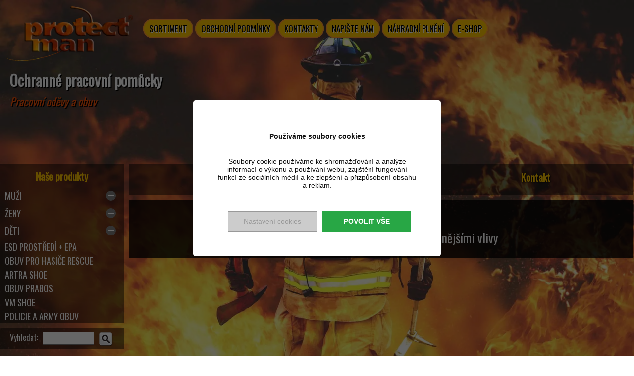

--- FILE ---
content_type: text/html; charset=UTF-8
request_url: https://www.protectman.cz/produkt/1988-kalhoty-ardon%C2%AEsummer-khaki-zkracene.html
body_size: 7834
content:

<!DOCTYPE HTML>
<html lang="cs">

<head>
	<meta http-equiv="Content-Type" content="text/html; charset=utf-8">
	
            <title></title><meta name="description" content=" - prodej pracovní obuvi, pracovních oděvů, ochranných pracovních pomůcek Protectman."><meta name="keywords" content="">
            
            	<meta name="robots" content="index,follow">
	<meta name="author" content="Seomax.cz">

	<link rel="icon" type="image/x-icon" href="/favicon.png">
	<link rel="shortcut icon" type="image/x-icon" href="/favicon.png">
	<link rel="stylesheet" type="text/css" href="/css/style.css">

	<!--meta pro mobil-->
	<meta name="viewport" content="user-scalable=no, initial-scale=1.0, maximum-scale=1.0, width=device-width">
	<!--end-->

	<script type="text/javascript" src="https://ajax.googleapis.com/ajax/libs/jquery/1.9.1/jquery.min.js"></script>

	<!--news-->
	<script type="text/javascript" src="/js/overlay-and-content.js"></script>
	<!--end-->

	<!--menu-->
	<script src="/js/sidedropdmenu.js" type="text/javascript"></script>
	<link rel="stylesheet" type="text/css" href="/css/style-list-menu.css">
	<!--end-->
	<link rel="stylesheet" href="https://cdnjs.cloudflare.com/ajax/libs/prettyPhoto/3.1.6/css/prettyPhoto.min.css" type="text/css" media="screen" charset="utf-8">
	<script src="https://cdnjs.cloudflare.com/ajax/libs/prettyPhoto/3.1.6/js/jquery.prettyPhoto.min.js" type="text/javascript" charset="utf-8"></script>


		


	<script>
		var GO_EUCOOKIES = JSON.parse('{"analytics":{"google":true,"seznam":false,"facebook":false},"ads":{"google":false,"seznam":false,"facebook":false}}');

		window.dataLayer = window.dataLayer || [];

		function gtag() {
			dataLayer.push(arguments);
		}
		if (localStorage.cookiesconsentanalytics == "0" || localStorage.cookiesconsentanalytics == undefined || localStorage.cookiesconsentads == "0" || localStorage.cookiesconsentads == undefined) {
			var googleConsentDefaultObject = {
				'ad_storage': 'denied',
				'analytics_storage': 'denied'
			}
			if (localStorage.cookiesconsentanalytics == "1")
				googleConsentDefaultObject.analytics_storage = 'granted'
			if (localStorage.cookiesconsentads == "1")
				googleConsentDefaultObject.ad_storage = 'granted'

			gtag('consent', 'default', googleConsentDefaultObject);
		}
	</script>
	<!-- Google Tag Manager -->
	<script>
		(function(w, d, s, l, i) {
			w[l] = w[l] || [];
			w[l].push({
				'gtm.start': new Date().getTime(),
				event: 'gtm.js'
			});
			var f = d.getElementsByTagName(s)[0],
				j = d.createElement(s),
				dl = l != 'dataLayer' ? '&l=' + l : '';
			j.async = true;
			j.src =
				'https://www.googletagmanager.com/gtm.js?id=' + i + dl;
			f.parentNode.insertBefore(j, f);
		})(window, document, 'script', 'dataLayer', 'GTM-T7454V6D');
	</script>
	<!-- End Google Tag Manager -->
</head>

<body>

	<div class="topmainproduct">

		<div class="header">
			<div class="logo"><a href="/"><img src="/images/logo-protectman.webp" alt="protect man"></a></div>
			<div class="menutop">
				<div class="svatek"></div>

				<ul><li  ><a  href="/menu/3-sortiment.html" >Sortiment</a></li><li  ><a  href="/menu/5-obchodni-podminky.html" >Obchodní podmínky</a></li><li  ><a  href="/menu/6-kontakty.html" >Kontakty</a></li><li><a  href="/vzkaz.php" >Napište nám</a></li><li  ><a  href="/menu/11-nahradni-plneni.html" >Náhradní plnění</a></li><li><a  href="https://www.eshop-protectman.cz" >e-shop</a></li></ul>			</div>
		</div>
		<div class="clr"></div>
		<p class="nazev-webu">Ochranné pracovní pomůcky</p>
		<p class="slogan">Pracovní oděvy a obuv</p>
		<div class="boxbanproduct">

		</div>
	</div>
	<div class="bottommain">
		<div class="left">
			<p class="nadpissekce">Naše produkty</p>
			<div class="verticalmenu" id="sidedropdmenu">
				<ul>
					<li class="dropd" id="333">Muži<ul><li class="dropd" id="334">Pracovní rukavice<ul><li class="dropd" id="335">Pracovní kožené rukavice<ul><li  id="336"><a   href="/vypisprodukt/336-pracovni-kombinovane-kozene-rukavice.html">Pracovní kombinované kožené rukavice</a></li><li  id="337"><a   href="/vypisprodukt/337-pracovni-celokozene-rukavice.html">Pracovní celokožené rukavice</a></li></ul></li><li  id="707"><a   href="/vypisprodukt/707-protinarazove-rukavice.html">Protinárazové rukavice</a></li><li class="dropd" id="338">Pracovní máčené rukavice<ul><li  id="339"><a   href="/vypisprodukt/339-pracovni-rukavice-macene-v-pvc.html">Pracovní rukavice máčené v PVC</a></li><li  id="340"><a   href="/vypisprodukt/340-pracovni-rukavice-macene-v-latexu.html">Pracovní rukavice máčené v latexu</a></li><li  id="341"><a   href="/vypisprodukt/341-pracovni-rukavice-macene-v-nitrilu.html">Pracovní rukavice máčené v nitrilu</a></li><li  id="342"><a   href="/vypisprodukt/342-pracovni-rukavice-macene-v-polyuretanu.html">Pracovní rukavice máčené v polyuretanu</a></li></ul></li><li class="dropd" id="343">Pracovní zimní rukavice<ul><li  id="344"><a   href="/vypisprodukt/344-pracovni-zimni-kozene-rukavice.html">Pracovní zimní kožené rukavice</a></li><li  id="345"><a   href="/vypisprodukt/345-pracovni-zimni-macene-rukavice.html">Pracovní zimní máčené rukavice</a></li></ul></li><li  id="346"><a   href="/vypisprodukt/346-svarecske-rukavice.html">Svářečské rukavice</a></li><li class="dropd" id="347">Pracovní protiřezné rukavice<ul><li  id="348"><a   href="/vypisprodukt/348-pracovni-protirezne-rukavice-s-ochranou:-2-5.html">Pracovní protiřezné rukavice - s ochranou: 2-5</a></li></ul></li><li  id="349"><a   href="/vypisprodukt/349-pracovni-rukavice-esd.html">Pracovní rukavice ESD</a></li><li  id="350"><a   href="/vypisprodukt/350-chemicke-rukavice.html">Chemické rukavice</a></li><li  id="351"><a   href="/vypisprodukt/351-pletene-a-site-pracovni-rukavice.html">Pletené a šité pracovní rukavice</a></li><li  id="352"><a   href="/vypisprodukt/352-rukavice-do-domacnosti.html">Rukavice do domácnosti</a></li><li class="dropd" id="353">Pracovní jednorázové rukavice<ul><li  id="354"><a   href="/vypisprodukt/354-pracovni-jednorazove-rukavice-vinylove-a-ostatni.html">Pracovní jednorázové rukavice - vinylové a ostatní</a></li><li  id="355"><a   href="/vypisprodukt/355-pracovni-jednorazove-rukavice-nitrilove.html">Pracovní jednorázové rukavice - nitrilové</a></li><li  id="356"><a   href="/vypisprodukt/356-pracovni-jednorazove-rukavice-latexove.html">Pracovní jednorázové rukavice - latexové</a></li></ul></li><li  id="357"><a   href="/vypisprodukt/357-tepelne-odolne-pracovni-rukavice.html">Tepelně odolné pracovní rukavice</a></li><li  id="358"><a   href="/vypisprodukt/358-pracovni-rukavniky.html">Pracovní rukávníky</a></li><li  id="359"><a   href="/vypisprodukt/359-outdoor-rukavice.html">Outdoor rukavice</a></li><li  id="360"><a   href="/vypisprodukt/360-atg.html">ATG</a></li></ul></li><li class="dropd" id="713">Pracovní oděvy a oblečení<ul><li  id="714"><a   href="/vypisprodukt/714-totalni-vyprodej.html">TOTÁLNÍ VÝPRODEJ</a></li><li class="dropd" id="717">Zimní pracovní oděvy<ul><li class="dropd" id="718">Oděvy do deště<ul><li class="dropd" id="719">Speciální profesní oděvy<ul><li class="dropd" id="720">Pracovní trička a polokošile<ul><li class="dropd" id="721">Pracovní jednorázové oděvy<ul><li class="dropd" id="722">Doplňky k pracovním oděvům<ul><li class="dropd" id="723">Pracovní vesty<ul><li class="dropd" id="724">Pracovní mikiny<ul><li class="dropd" id="725">Pracovní bundy<ul><li class="dropd" id="726">Reflexní oděvy<ul><li class="dropd" id="727">Pracovní kalhoty a montérkové oděvy<ul><li class="dropd" id="745">Montérkové blůzy a vesty<ul><li class="dropd" id="746">Montérkové kalhoty do pasu<ul><li class="dropd" id="747">Montérkové kalhoty s laclem<ul><li class="dropd" id="748">Zateplené montérkové oděvy<ul><li class="dropd" id="749">Montérkové kraťasy<ul><li  id="750"><a   href="/vypisprodukt/750-monterkove-overaly-a-kombinezy.html">Montérkové overaly a kombinézy</a></li></ul></li></ul></li></ul></li></ul></li></ul></li></ul></li><li class="dropd" id="740">Reflexní vesty<ul><li class="dropd" id="741">Reflexní trička a polokošile<ul><li class="dropd" id="742">Reflexní bundy<ul><li class="dropd" id="743">Reflexní doplňky<ul><li  id="744"><a   href="/vypisprodukt/744-reflexni-mikiny.html">Reflexní mikiny</a></li></ul></li></ul></li></ul></li></ul></li></ul></li></ul></li><li class="dropd" id="736">Pracovní mikiny přes hlavu<ul><li class="dropd" id="737">Pracovní fleece mikiny<ul><li class="dropd" id="738">Pracovní mikiny na rozepínání<ul><li  id="739"><a   href="/vypisprodukt/739-pracovni-mikiny-s-kapuci.html">Pracovní mikiny s kapucí</a></li></ul></li></ul></li></ul></li></ul></li></ul></li></ul></li></ul></li></ul></li><li class="dropd" id="732">Svářečské oděvy<ul><li class="dropd" id="733">Pracovní zástěry<ul><li class="dropd" id="734">Bílé oděvy a gastronomie<ul><li  id="735"><a   href="/vypisprodukt/735-pracovni-plaste.html">Pracovní pláště</a></li></ul></li></ul></li></ul></li></ul></li></ul></li><li class="dropd" id="729">Zimní pracovní bundy<ul><li class="dropd" id="730">Zimní pracovní kalhoty<ul><li  id="731"><a   href="/vypisprodukt/731-zimni-pracovni-vesty.html">Zimní pracovní vesty</a></li></ul></li></ul></li></ul></li></ul></li><li class="dropd" id="361">Pracovní ochranné pomůcky<ul><li class="dropd" id="362">Drogerie<ul><li  id="363"><a   href="/vypisprodukt/363-myci-pasty.html">Mycí pasty</a></li><li  id="708"><a   href="/vypisprodukt/708-doplnkovy-sortiment.html">Doplňkový sortiment</a></li><li  id="364"><a   href="/vypisprodukt/364-sanitarni-chemie.html">Sanitární chemie</a></li><li  id="365"><a   href="/vypisprodukt/365-uklidova-chemie.html">Úklidová chemie</a></li><li  id="366"><a   href="/vypisprodukt/366-textilie-a-houbicky.html">Textilie a houbičky</a></li><li  id="367"><a   href="/vypisprodukt/367-papirovy-program.html">Papírový program</a></li><li  id="368"><a   href="/vypisprodukt/368-ochranne-kremy.html">Ochranné krémy</a></li><li  id="369"><a   href="/vypisprodukt/369-praci-prostredky.html">Prací prostředky</a></li><li  id="370"><a   href="/vypisprodukt/370-uklidove-naradi.html">Úklidové nářadí</a></li><li  id="371"><a   href="/vypisprodukt/371-sacky-a-pytle.html">Sáčky a pytle</a></li><li  id="372"><a   href="/vypisprodukt/372-osobni-hygiena.html">Osobní hygiena</a></li><li  id="373"><a   href="/vypisprodukt/373-uklidove-nadoby-a-mopy.html">Úklidové nádoby a mopy</a></li><li  id="374"><a   href="/vypisprodukt/374-prumyslove-uterky.html">Průmyslové utěrky</a></li></ul></li><li class="dropd" id="375">Ochrana sluchu<ul><li  id="376"><a   href="/vypisprodukt/376-zatkove-chranice-sluchu.html">Zátkové chrániče sluchu</a></li><li  id="377"><a   href="/vypisprodukt/377-muslove-chranice-sluchu.html">Mušlové chrániče sluchu</a></li></ul></li><li class="dropd" id="378">Ochrana hlavy<ul><li  id="379"><a   href="/vypisprodukt/379-ochranne-pracovni-prilby.html">Ochranné pracovní přilby</a></li><li  id="380"><a   href="/vypisprodukt/380-prislusenstvi-prileb.html">Příslušenství přileb</a></li><li  id="381"><a   href="/vypisprodukt/381-ochranne-stity.html">Ochranné štíty</a></li><li  id="382"><a   href="/vypisprodukt/382-cepice-s-vnitrni-vyztuhou.html">Čepice s vnitřní výztuhou</a></li></ul></li><li class="dropd" id="383">Ochrana zraku<ul><li  id="384"><a   href="/vypisprodukt/384-ochranne-bryle.html">Ochranné brýle</a></li><li  id="385"><a   href="/vypisprodukt/385-ochrana-zraku-pri-svarovani.html">Ochrana zraku při svařování</a></li><li  id="386"><a   href="/vypisprodukt/386-uzavrene-ochranne-bryle.html">Uzavřené ochranné brýle</a></li><li  id="387"><a   href="/vypisprodukt/387-prislusenstvi-pro-ochranu-zraku.html">Příslušenství pro ochranu zraku</a></li><li  id="388"><a   href="/vypisprodukt/388-univet.html">UNIVET</a></li></ul></li><li class="dropd" id="389">Ochrana dýchacích cest<ul><li  id="390"><a   href="/vypisprodukt/390-jednorazove-respiratory-a-rousky.html">Jednorázové respirátory a roušky</a></li><li  id="391"><a   href="/vypisprodukt/391-opakovane-pouzitelne-polomasky.html">Opakovaně použitelné polomasky</a></li><li  id="392"><a   href="/vypisprodukt/392-filtry-kapalnych-a-pevnych-castic.html">Filtry kapalných a pevných částic</a></li><li  id="393"><a   href="/vypisprodukt/393-opakovane-pouzitelne-celooblicejove-masky.html">Opakovaně použitelné celoobličejové masky</a></li><li  id="394"><a   href="/vypisprodukt/394-filtroventilacni-jednotky.html">Filtroventilační jednotky</a></li><li  id="395"><a   href="/vypisprodukt/395-ochranne-kukly-a-nahlavni-dily.html">Ochranné kukly a náhlavní díly</a></li></ul></li><li class="dropd" id="396">Práce ve výškách<ul><li  id="397"><a   href="/vypisprodukt/397-postroje-pro-praci-ve-vyskach.html">Postroje pro práci ve výškách</a></li><li  id="398"><a   href="/vypisprodukt/398-karabiny-a-lana-pro-praci-ve-vyskach.html">Karabiny a lana pro práci ve výškách</a></li><li  id="399"><a   href="/vypisprodukt/399-kotveni-pro-praci-ve-vyskach.html">Kotvení pro práci ve výškách</a></li><li  id="400"><a   href="/vypisprodukt/400-spojovaci-a-polohovaci-prostredky-pro-praci-ve-vys.html">Spojovací a polohovací prostředky pro práci ve výš</a></li><li  id="401"><a   href="/vypisprodukt/401-tlumice-padu-pro-praci-ve-vyskach.html">Tlumiče pádu pro práci ve výškách</a></li><li  id="402"><a   href="/vypisprodukt/402-zatahovaci-zachycovace-padu-pro-praci-ve-vyskach.html">Zatahovací zachycovače pádu pro práci ve výškách</a></li><li  id="403"><a   href="/vypisprodukt/403-soupravy-a-batohy-pro-praci-ve-vyskach.html">Soupravy a batohy pro práci ve výškách</a></li></ul></li></ul></li><li class="dropd" id="404">Pracovní oděvy<ul><li class="dropd" id="405">Zimní pracovní oděvy<ul><li  id="406"><a   href="/vypisprodukt/406-zimni-pracovni-bundy.html">Zimní pracovní bundy</a></li><li  id="407"><a   href="/vypisprodukt/407-zimni-pracovni-kalhoty.html">Zimní pracovní kalhoty</a></li><li  id="408"><a   href="/vypisprodukt/408-zimni-pracovni-vesty.html">Zimní pracovní vesty</a></li></ul></li><li class="dropd" id="751">Montérkové komplety<ul><li class="dropd" id="752">Montérkové blůzy a vesty<ul><li class="dropd" id="753">Montérkové kalhoty do pasu<ul><li class="dropd" id="754">Montérkové kalhoty s laclem<ul><li class="dropd" id="755">Zateplené montérkové oděvy<ul><li class="dropd" id="756">Montérkové kraťasy<ul><li  id="757"><a   href="/vypisprodukt/757-monterkove-overaly-a-kombinezy.html">Montérkové overaly a kombinézy</a></li></ul></li></ul></li></ul></li></ul></li></ul></li></ul></li><li  id="409"><a   href="/vypisprodukt/409-odevy-do-deste.html">Oděvy do deště</a></li><li class="dropd" id="410">Speciální profesní oděvy<ul><li  id="411"><a   href="/vypisprodukt/411-svarecske-odevy.html">Svářečské oděvy</a></li><li  id="412"><a   href="/vypisprodukt/412-pracovni-zastery.html">Pracovní zástěry</a></li><li  id="413"><a   href="/vypisprodukt/413-bile-odevy-a-gastronomie.html">Bílé oděvy a gastronomie</a></li><li  id="414"><a   href="/vypisprodukt/414-pracovni-plaste.html">Pracovní pláště</a></li></ul></li><li  id="415"><a   href="/vypisprodukt/415-pracovni-tricka-a-polokosile.html">Pracovní trička a polokošile</a></li><li  id="416"><a   href="/vypisprodukt/416-pracovni-jednorazove-odevy.html">Pracovní jednorázové oděvy</a></li><li  id="417"><a   href="/vypisprodukt/417-doplnky-k-pracovnim-odevum.html">Doplňky k pracovním oděvům</a></li><li class="dropd" id="418">Pracovní kalhoty a montérkové oděvy<ul><li  id="419"><a   href="/vypisprodukt/419-monterkove-bluzy-a-vesty.html">Montérkové blůzy a vesty</a></li><li  id="420"><a   href="/vypisprodukt/420-monterkove-kalhoty-do-pasu.html">Montérkové kalhoty do pasu</a></li><li  id="421"><a   href="/vypisprodukt/421-monterkove-kalhoty-s-laclem.html">Montérkové kalhoty s laclem</a></li><li  id="422"><a   href="/vypisprodukt/422-zateplene-monterkove-odevy.html">Zateplené montérkové oděvy</a></li><li  id="423"><a   href="/vypisprodukt/423-monterkove-kratasy.html">Montérkové kraťasy</a></li><li  id="424"><a   href="/vypisprodukt/424-monterkove-overaly-a-kombinezy.html">Montérkové overaly a kombinézy</a></li></ul></li><li  id="425"><a   href="/vypisprodukt/425-pracovni-vesty.html">Pracovní vesty</a></li><li class="dropd" id="426">Pracovní mikiny<ul><li  id="427"><a   href="/vypisprodukt/427-pracovni-mikiny-pres-hlavu.html">Pracovní mikiny přes hlavu</a></li><li  id="428"><a   href="/vypisprodukt/428-pracovni-fleece-mikiny.html">Pracovní fleece mikiny</a></li><li  id="429"><a   href="/vypisprodukt/429-pracovni-mikiny-na-rozepinani.html">Pracovní mikiny na rozepínání</a></li><li  id="430"><a   href="/vypisprodukt/430-pracovni-mikiny-s-kapuci.html">Pracovní mikiny s kapucí</a></li></ul></li><li  id="431"><a   href="/vypisprodukt/431-pracovni-bundy.html">Pracovní bundy</a></li><li class="dropd" id="432">Reflexní oděvy<ul><li  id="433"><a   href="/vypisprodukt/433-reflexni-vesty.html">Reflexní vesty</a></li><li  id="434"><a   href="/vypisprodukt/434-reflexni-tricka-a-polokosile.html">Reflexní trička a polokošile</a></li><li  id="435"><a   href="/vypisprodukt/435-reflexni-bundy.html">Reflexní bundy</a></li><li  id="436"><a   href="/vypisprodukt/436-reflexni-doplnky.html">Reflexní doplňky</a></li><li  id="437"><a   href="/vypisprodukt/437-reflexni-mikiny.html">Reflexní mikiny</a></li></ul></li></ul></li><li class="dropd" id="438">Pracovní a bezpečnostní obuv<ul><li  id="439"><a   href="/vypisprodukt/439-doplnky-pracovni-a-bezpecnostni-obuvi.html">Doplňky pracovní a bezpečnostní obuvi</a></li><li  id="709"><a   href="/vypisprodukt/709-doplnky-k-pracovni-a-bezpecnostni-obuvi.html">Doplňky k pracovní a bezpečnostní obuvi</a></li><li class="dropd" id="440">Pracovní a bezpečnostní polobotky<ul><li  id="441"><a   href="/vypisprodukt/441-bezpecnostni-polobotky-se-spici-(s).html">Bezpečnostní polobotky - se špicí (S)</a></li><li  id="442"><a   href="/vypisprodukt/442-pracovni-polobotky-bez-spice-(o).html">Pracovní polobotky - bez špice (O)</a></li></ul></li><li class="dropd" id="443">Pracovní a bezpečnostní kotníková obuv<ul><li  id="444"><a   href="/vypisprodukt/444-bezpecnostni-kotnikova-obuv-se-spici-(s).html">Bezpečnostní kotníková obuv - se špicí (S)</a></li><li  id="445"><a   href="/vypisprodukt/445-pracovni-kotnikova-obuv-bez-spice-(o).html">Pracovní kotníková obuv - bez špice (O)</a></li></ul></li><li class="dropd" id="446">Pracovní a bezpečnostní holínky<ul><li  id="447"><a   href="/vypisprodukt/447-bezpecnostni-holinky-se-spici-(s).html">Bezpečnostní holínky - se špicí (S)</a></li><li  id="448"><a   href="/vypisprodukt/448-pracovni-holinky-bez-spice-(o).html">Pracovní holínky - bez špice (O)</a></li></ul></li><li class="dropd" id="449">Pracovní a bezpečnostní sandály<ul><li  id="450"><a   href="/vypisprodukt/450-pracovni-sandaly-bez-spice-(o).html">Pracovní sandály - bez špice (O)</a></li><li  id="451"><a   href="/vypisprodukt/451-bezpecnostni-sandaly-se-spici-(s).html">Bezpečnostní sandály - se špicí (S)</a></li></ul></li><li class="dropd" id="452">Pracovní a bezpečnostní zimní obuv<ul><li  id="453"><a   href="/vypisprodukt/453-pracovni-zimni-obuv-bez-spice-(o).html">Pracovní zimní obuv - bez špice (O)</a></li><li  id="454"><a   href="/vypisprodukt/454-bezpecnostni-zimni-obuv-se-spici-(s).html">Bezpečnostní zimní obuv - se špicí (S)</a></li></ul></li><li  id="455"><a   href="/vypisprodukt/455-ponozky.html">Ponožky</a></li><li class="dropd" id="456">Pracovní a bezpečnostní poloholeňová obuv<ul><li  id="457"><a   href="/vypisprodukt/457-pracovni-poloholenova-obuv-bez-spice-(o).html">Pracovní poloholeňová obuv - bez špice (O)</a></li></ul></li></ul></li><li class="dropd" id="458">Outdoor oděvy<ul><li  id="459"><a   href="/vypisprodukt/459-funkcni-a-spodni-pradlo.html">Funkční a spodní prádlo</a></li><li class="dropd" id="710">Trička a polokošile<ul><li  id="711"><a   href="/vypisprodukt/711-tricka-s-kratkym-rukavem.html">Trička s krátkým rukávem</a></li></ul></li><li class="dropd" id="460">Čepice a kšiltovky<ul><li  id="461"><a   href="/vypisprodukt/461-cepice.html">Čepice</a></li><li  id="462"><a   href="/vypisprodukt/462-ksiltovky.html">Kšiltovky</a></li></ul></li><li  id="463"><a   href="/vypisprodukt/463-kosile.html">Košile</a></li><li  id="464"><a   href="/vypisprodukt/464-outdoor-kalhoty.html">Outdoor kalhoty</a></li><li  id="465"><a   href="/vypisprodukt/465-multifunkcni-satky-a-nakrcniky.html">Multifunkční šátky a nákrčníky</a></li><li  id="466"><a   href="/vypisprodukt/466-outdoor-mikiny.html">Outdoor mikiny</a></li><li class="dropd" id="467">Outdoor bundy<ul><li  id="468"><a   href="/vypisprodukt/468-softshellove-bundy.html">Softshellové bundy</a></li></ul></li><li  id="469"><a   href="/vypisprodukt/469-teplaky-a-kratasy.html">Tepláky a kraťasy</a></li></ul></li><li class="dropd" id="470">Kolekce<ul><li  id="471"><a   href="/vypisprodukt/471-ardon®klasik.html">ARDON®Klasik</a></li><li  id="472"><a   href="/vypisprodukt/472-ardon®neon.html">ARDON®Neon</a></li></ul></li><li class="dropd" id="473">Outdoor obuv<ul><li  id="474"><a   href="/vypisprodukt/474-prezuvky-a-domaci-obuv.html">Přezůvky a domácí obuv</a></li><li  id="712"><a   href="/vypisprodukt/712-volnocasove-holinky.html">Volnočasové holínky</a></li><li class="dropd" id="475">Treková obuv<ul><li  id="476"><a   href="/vypisprodukt/476-nizka-trekova-obuv.html">Nízká treková obuv</a></li><li  id="477"><a   href="/vypisprodukt/477-kotnikova-trekova-obuv.html">Kotníková treková obuv</a></li></ul></li><li  id="478"><a   href="/vypisprodukt/478-outdoor-zimni-obuv.html">Outdoor zimní obuv</a></li><li  id="479"><a   href="/vypisprodukt/479-outdoor-holinky.html">Outdoor holínky</a></li><li  id="480"><a   href="/vypisprodukt/480-outdoor-sandaly.html">Outdoor sandály</a></li><li class="dropd" id="481">Vycházková obuv<ul><li  id="482"><a   href="/vypisprodukt/482-nizka-vychazkova-obuv.html">Nízká vycházková obuv</a></li></ul></li></ul></li></ul></li><li class="dropd" id="483">Ženy<ul><li class="dropd" id="484">Dámské pracovní rukavice<ul><li class="dropd" id="485">Dámské pracovní máčené rukavice<ul><li  id="486"><a   href="/vypisprodukt/486-damske-pracovni-rukavice-macene-v-nitrilu.html">Dámské pracovní rukavice máčené v nitrilu</a></li></ul></li></ul></li><li class="dropd" id="716">Dámská pracovní a bezpečnostní obuv<ul><li  id="728"><a   href="/vypisprodukt/728-damska-bezpecnostni-obuv.html">Dámská bezpečnostní obuv</a></li></ul></li><li class="dropd" id="487">Dámské outdoor oděvy<ul><li  id="488"><a   href="/vypisprodukt/488-damske-outdoor-bundy.html">Dámské outdoor bundy</a></li><li  id="489"><a   href="/vypisprodukt/489-damska-tricka-a-polokosile.html">Dámská trička a polokošile</a></li><li  id="490"><a   href="/vypisprodukt/490-damske-multifunkcni-satky-a-nakrcniky.html">Dámské multifunkční šátky a nákrčníky</a></li><li  id="491"><a   href="/vypisprodukt/491-damske-funkcni-a-spodni-pradlo.html">Dámské funkční a spodní prádlo</a></li><li  id="492"><a   href="/vypisprodukt/492-damske-outdoor-kalhoty.html">Dámské outdoor kalhoty</a></li></ul></li><li class="dropd" id="493">Dámské pracovní oděvy<ul><li  id="494"><a   href="/vypisprodukt/494-damske-pracovni-mikiny.html">Dámské pracovní mikiny</a></li><li class="dropd" id="758">Dámské pracovní kalhoty<ul><li  id="759"><a   href="/vypisprodukt/759-damske-pracovni-bluzy.html">Dámské pracovní blůzy</a></li></ul></li><li  id="495"><a   href="/vypisprodukt/495-damske-pracovni-vesty.html">Dámské pracovní vesty</a></li><li class="dropd" id="496">Dámské pracovní kalhoty a montérkové oděvy<ul><li  id="497"><a   href="/vypisprodukt/497-damske-monterkove-kalhoty-do-pasu.html">Dámské montérkové kalhoty do pasu</a></li><li  id="498"><a   href="/vypisprodukt/498-damske-monterkove-bluzy.html">Dámské montérkové blůzy</a></li><li  id="499"><a   href="/vypisprodukt/499-damske-monterkove-kalhoty-s-laclem.html">Dámské montérkové kalhoty s laclem</a></li></ul></li><li class="dropd" id="500">Dámské speciální profesní oděvy<ul><li  id="501"><a   href="/vypisprodukt/501-damske-bile-odevy-a-gastronomie.html">Dámské bílé oděvy a gastronomie</a></li><li  id="715"><a   href="/vypisprodukt/715-damske-pracovni-plaste.html">Dámské pracovní pláště</a></li></ul></li></ul></li><li class="dropd" id="502">Dámská outdoor obuv<ul><li  id="503"><a   href="/vypisprodukt/503-damske-outdoor-sandaly.html">Dámské outdoor sandály</a></li><li  id="504"><a   href="/vypisprodukt/504-damska-vychazkova-obuv.html">Dámská vycházková obuv</a></li><li  id="505"><a   href="/vypisprodukt/505-damske-prezuvky-a-domaci-obuv.html">Dámské přezůvky a domácí obuv</a></li></ul></li></ul></li><li class="dropd" id="506">Děti<ul><li  id="507"><a   href="/vypisprodukt/507-detske-ochranne-a-pracovni-rukavice.html">Dětské ochranné a pracovní rukavice</a></li><li class="dropd" id="508">Dětské outdoor oděvy<ul><li  id="509"><a   href="/vypisprodukt/509-detske-outdoor-kalhoty.html">Dětské outdoor kalhoty</a></li><li  id="510"><a   href="/vypisprodukt/510-detske-outdoor-mikiny.html">Dětské outdoor mikiny</a></li><li  id="511"><a   href="/vypisprodukt/511-detska-tricka.html">Dětská trička</a></li></ul></li><li class="dropd" id="512">Dětské pracovní oděvy<ul><li  id="513"><a   href="/vypisprodukt/513-detske-reflexni-odevy.html">Dětské reflexní oděvy</a></li><li  id="514"><a   href="/vypisprodukt/514-detske-monterkove-odevy.html">Dětské montérkové oděvy</a></li></ul></li><li class="dropd" id="515">Dětské pracovní ochranné pomůcky<ul><li  id="516"><a   href="/vypisprodukt/516-ochrana-sluchu-pro-deti.html">Ochrana sluchu pro děti</a></li></ul></li></ul></li><li  id="24"><a   href="/vypisprodukt/24-esd-prostredi-+-epa.html">ESD PROSTŘEDÍ + EPA</a></li><li  id="29"><a   href="/vypisprodukt/29-obuv-pro-hasice-rescue.html">OBUV PRO HASIČE RESCUE</a></li><li  id="706"><a   href="/vypisprodukt/706-artra-shoe.html">ARTRA shoe</a></li><li  id="179"><a   href="/vypisprodukt/179-obuv-prabos.html">OBUV PRABOS</a></li><li  id="180"><a   href="/vypisprodukt/180-vm-shoe.html">VM SHOE</a></li><li  id="181"><a   href="/vypisprodukt/181-policie-a-army-obuv.html">POLICIE A ARMY OBUV</a></li>
				</ul>
			</div>
			<div id="search">
    <form action="/vyhledat.php" method="POST">
        <p>Vyhledat: <input name="search" type="text" id="search_name" required size="21" aria-label="vyhledat na webu">
            <input type="submit" value="vyhledat" class="submit">
        </p>
    </form>
</div>		</div>

		<div class="right-box">
			<div class="righttop">
				<!--<div class="righttopbox">
					 <p class="nadpissekce">Novinky</p>        	
					</div>-->
				<div class="menu2">
					<ul id="ocmenu">
						<li class="octrigger-1">Novinky</li>
						<li class="octrigger-2">Akce</li>
						<li class="octrigger-3">Kontakt</li>
					</ul>
				</div>
				<div class="clr"></div>
				<div class="occontent-1">
									</div>
				<div class="occontent-2">
					<!--výpis akce-->
									</div>
				<!--no cms-->
				<div class="occontent-3">
					<div class="kontakt2">
						<p>Šimek Pavel Protect Man<br>
							Lesní 2891/36<br>
							760 01 Zlín</p>
						<p>tel.: 577 215 334<br>
							mobil: 602 11 99 11</p>
						<p>Ič: 68043996<br>
							Dič: CZ7303134146</p>
						<p><a href="mailto:info@protectman.cz">info@protectman.cz</a></p>
					</div>
					<div class="mapaindex">
						<div id="map">
							<script src="https://maps.googleapis.com/maps/api/js?key=AIzaSyC8kJrCNGAVh1UBJAAEKXrtzpNwjs1fGUs&sensor=false">
							</script>
						</div>
					</div>
				</div>
				<!--end-->
			</div>
			<div class="rightbottom">
				<div class="breadcrumbs">
									</div>
								<div class="clr"></div>
				<p class="protectslogan"><span>PROTECTMAN</span> Vás ochrání před vnějšími vlivy</p>
			</div>
		</div>



	</div>

	<div class="clr"></div>



	﻿<div class="footer">
	<p>&copy; 2026 <a href="https://www.protectman.cz/">Protectman</a> | <a href="/informace-o-webu.php">informace o webu</a> | <a href="#" onclick="event.preventDefault();cookiesconsentoptions()">nastavení cookies</a> <br><a href="https://www.seomax.cz/">Výroba webových stránek</a> Seomax.cz
		<br />
		<span class="eet">Podle zákona o evidenci tržeb je prodávající povinen vystavit kupujícímu účtenku. Zároveň je povinen zaevidovat přijatou tržbu u správce daně online; v případě technického výpadku pak nejpozději do 48 hodin.</span>
	</p>

	<p class="odkazy">Často hledané výrazy<br><a href="/vypisprodukt/404-pracovni-odevy.html">pracovní oděvy zlín</a> | <a href="/vypisprodukt/24-esd-prostredi-+-epa.html">esd oděvy</a> | <a href="/vypisprodukt/24-esd-prostredi-+-epa.html">esd obuv</a> | <a href="/">Ochranné pracovní pomůcky</a> | <a href="/vypisprodukt/438-pracovni-a-bezpecnostni-obuv.html">pracovní obuv zlín</a> | <a href="/vypisprodukt/29-obuv-pro-izs.html">Hasičská obuv</a> | <a href="/vypisprodukt/29-obuv-pro-izs.html">Zásahová obuv</a> | <a href="/vypisprodukt/442-pracovni-polobotky-bez-spice-(o).html">Staniční obuv</a> | <a href="vypisprodukt/389-ochrana-dychacich-cest.html">ochrana dýchacích cest</a> | <a href="/vypisprodukt/404-pracovni-odevy.html">pracovní oděvy ardon</a> | <a href="/vypisprodukt/334-pracovni-rukavice.html">pracovní rukavice</a> | <a href="/">ochranné oděvy</a> | <a href="/vypisprodukt/375-ochrana-sluchu.html">ochrana sluchu</a> | Zlín | <a href="/menu/6-kontakty.html">Pavel Šimek</a></p>
	<p><a href="/"><img src="/images/ic-home.jpg" alt="home"></a><a href="/odkazy.php"><img src="/images/ic-partner.jpg" alt="partneři webu"></a><a href="/partneri.php"><img src="/images/ic-ceo.jpg" alt="ceo site"></a><a href="/sitemap.html"><img src="/images/ic-site.jpg" alt="sitemap"></a><a href="https://www.seomax.cz/katalog-odevy"><img src="/images/ic-katalog.jpg" alt="katalog"></a></p>
	<div class="clr"></div>
</div>

<!--<script>
	if ($(window).width() > 768) {
		$(".left").wrapInner("<div class='leftboxfixed'></div>");
		offsettopleft = $(".left .leftboxfixed").offset().top;
		$(".left .leftboxfixed").css({
			"width": $(".left").width(),
			"max-height": ($(window).height() - $(".footer").height())
		})
		$(window).on("scroll", function() {
			offsettopw = $(window).scrollTop();
			if (offsettopw >= offsettopleft) {
				$(".left .leftboxfixed").addClass("fixed");
			} else {
				$(".left .leftboxfixed").removeClass("fixed");
			}
		})
	}
</script>-->


<script src="https://www.seomax.cz/js/eucookies-gtm.js" data-lang="" async></script>
<link href='https://www.seomax.cz/css/eucookies.css' rel='stylesheet' type='text/css'>
<link href='https://www.seomax.cz/css/eucookies-nobootstrap.css' rel='stylesheet' type='text/css'>

<script type="text/javascript" src="https://ajax.googleapis.com/ajax/libs/jquery/1.9.1/jquery.min.js"></script>
<script type="text/javascript" src="/js/overlay-and-content.js"></script>
<script src="/js/sidedropdmenu.js" type="text/javascript"></script>

<script type="text/javascript" src="/js/svatek.js" async></script>
<script src="https://www.seomax.cz/js/bootstrap.min.js" async></script>
	<script>
		$(document).ready(function() {
			cache_menu = parseInt($('#hideid').text());
			var $obj = $("#" + cache_menu).parents('li').add("#" + cache_menu);
			$obj.children('ul').toggle('medium');
			$("#" + cache_menu).parents('li').toggleClass('expanded');

			$(".productfoto a[rel^='prettyPhoto']").prettyPhoto({
				social_tools: '',
				deeplinking: false,
			});

		});
	</script>
</body>

</html>

--- FILE ---
content_type: text/css
request_url: https://www.protectman.cz/css/style.css
body_size: 5054
content:
@charset "utf-8";
@import url("https://fonts.googleapis.com/css?family=Oswald&subset=latin-ext&display=swap");
@import url(/css/common.css);
@import url(/css/style2.css);
@import url(/css/style-list-menu.css);

body,
html {
	margin: 0px;
	position: relative;
	height: auto;
	width: 100%;
}

body {
	background: url("../images/background-fire.webp") no-repeat scroll center
		top transparent;
	background-attachment: fixed;
	font-family: "Oswald", sans-serif;
	background-size: cover;
}

img {
	border: none;
}

h1,
.nazev-webu {
	font-family: "Oswald", sans-serif;
	color: #ffffff;
	padding-left: 20px;
	text-shadow: 2px 2px 0px #000;
	font-size: 40px;
	font-weight: bold;
	margin: 10px 0;
}

a {
	color: #000;
	text-decoration: none;
}

a:hover {
	text-decoration: none;
}
.container {
	position: relative;
	max-width: 95%;
	margin: 0 auto;
}
.header {
	display: inline-block;
	width: 100%;
}

.topmain {
	width: 100%;
	height: auto;
	position: relative;
	display: inline-block;
}

.topmainproduct {
	width: 100%;
	padding-bottom: 100px;
	position: relative;
	display: inline-block;
}

p.slogan {
	font-size: 30px;
	font-style: italic;
	font-family: "Oswald", sans-serif;
	color: #f95307;
	padding-left: 20px;
	text-shadow: 2px 2px 0px #000;
	margin: 5px 0 10px 0;
}

.produktyindex p.protectslogan,
.rightbottom p.protectslogan,
.produktyindex p.protectslogan {
	font-size: 25px;
	color: #fff;
	margin-top: 25px;
	text-align: center;
	display: block;
	width: 100%;
}

.produktyindex p.protectslogan span,
.rightbottom p.protectslogan span,
.produktyindex p.protectslogan span {
	font-size: 35px;
	color: #ff8521;
}

.centr {
	text-align: center;
}

.header .logo {
	float: left;
	width: 15%;
	padding-left: 1%;
	padding-top: 1%;
}

.header .logo img {
	width: 100%;
}

.menutop {
	width: 65%;
	float: left;
	position: relative;
}

.menutop ul {
	list-style-type: none;
	margin-top: 50px;
}

.menutop ul li {
	float: left;
	margin: 0 5px;
}

.menutop ul li a {
	font-family: "Oswald", sans-serif;
	padding: 5px 10px;
	background-color: #ffc600;
	border: 2px solid #ff9a38;
	border-radius: 20px;
	font-size: 20px;
	text-transform: uppercase;
	text-shadow: 1px 1px 0px #fff;
	color: #000;
	transition: all 0.3s;
}

.menutop ul li a:hover {
	background: none;
	color: #fff;
	transition: all 0.3s;
}

.slogan2 {
	position: absolute;
	right: 2%;
	top: 2%;
	width: 19%;
	text-align: right;
	background-color: rgba(0, 0, 0, 0.5);
	padding: 1%;
	border-radius: 10px;
}

.slogan2 p {
	font-family: "Oswald", sans-serif;
	font-size: 25px;
	color: #fff;
	padding: 0;
	margin: 0;
}

.slogan2 p span {
	font-size: 30px;
	color: #ff8521;
	text-transform: uppercase;
	padding: 0;
	margin: 0;
	padding-right: 8px;
}

.slogan3 {
	position: absolute;
	width: auto;
	text-align: right;
	color: #fff;
	text-shadow: 1px 1px 0px #000;
	right: 15px;
	font-size: 22px;
	top: 13px;
	line-height: 22px;
	padding: 0px;
	margin: 0px;
}

.kontakt {
	position: absolute;
	right: 2%;
	top: 2%;
	width: 20%;
	text-align: right;
}

.kontakt2 {
	position: relative;
	right: 2%;
	top: 2%;
	width: 25%;
	text-align: right;
	float: left;
}

.kontakt2 p {
	font-size: 16px;
	color: #fff;
	font-weight: bold;
	text-shadow: 1px 1px 0px #000;
}

.kontakt2 a {
	font-size: 20px;
	color: #fff;
	font-weight: bold;
	text-shadow: 1px 1px 0px #000;
}

.kontakt2 a:hover {
	color: #ce6c1b;
}

.mapaindex {
	float: left;
	width: 70%;
	margin-left: 2%;
}

.mapaindex iframe {
	border: 5px solid #ff9a38;
	width: 100%;
	height: 200px;
}

.kontakt iframe {
	border: 5px solid #ff9a38;
	width: 100%;
	height: 200px;
}

.kontakt p {
	font-size: 16px;
	color: #fff;
	font-weight: bold;
	text-shadow: 1px 1px 0px #000;
}

.boxbanners {
	position: relative;
	bottom: 1%;
	width: 100%;
	text-align: center;
	display: inline-block;
	left: 0;
	z-index: 1;
}

.boxbanproduct .boxbanners {
	width: 80%;
	text-align: left;
}

.boxbanners .box {
	width: 9%;
	display: inline-block;
	background-color: #a7aca8;
	border-radius: 10px;
	box-shadow: 0 0 5px #000;
	position: relative;
	text-align: center;
	margin: 0.5%;
	min-height: 100px;
	padding: 0.5% 0.1%;
	background-image: url(/images/backban.jpg);
	background-repeat: no-repeat;
	background-position: left top;
	border: 2px solid #fff;
	background-size: cover;
}

.boxbanners .box.gray {
	background-color: #959998;
}

.boxbanners .box.gray1 {
	background-color: #959998;
}

.boxbanners .box.gray2 {
	background-color: #868a89;
}

.boxbanners .box.gray3 {
	background-color: #767a7b;
}

.boxbanners a {
	text-decoration: none;
}

.boxbanners .box {
	opacity: 0.8;
	transition: all 0.3s;
}

.boxbanners .box:hover {
	opacity: 0.6;
	transition: all 0.3s;
}

.boxbanners .box img {
	width: 50%;
	height: auto;
}

.boxbanners .box h3 {
	width: 96%;
	height: 40px;
	font-family: "Oswald", sans-serif;
	font-size: 16px;
	margin: 0;
	padding: 3%;
	padding-bottom: 0px;
	color: #fff;
	text-shadow: none;
	line-height: 20px;
	position: relative;
	display: table-cell;
	vertical-align: bottom;
}

.boxbanners .box .boxis {
	display: table;
	width: 100%;
}

.clr {
	clear: both;
}

.bottommain .right-box {
	display: inline-block;
	width: 78%;
}
@media screen and (max-width: 800px) {
	.bottommain .right-box {
		width: 100%;
	}
}
.bottommain .left {
	width: 18%;
	margin-right: 2%;
	z-index: 0;
	position: sticky;
	display: inline-block;
	top: 0;
	vertical-align: top;
}
@media screen and (max-width: 800px) {
	.bottommain .left {
		position: relative;
	}
}
.bottommain .left .verticalmenu {
	background-color: rgba(0, 0, 0, 0.5);
	padding: 10px 0;
	margin: 0;
}

.bottommain .left p {
	background-color: rgba(0, 0, 0, 0.5);
	margin: 0;
	padding: 10px;
	font-size: 20px;
}

.leftboxfixed.fixed {
	position: fixed;
	top: 0;
}

.bottommain .righttop {
	width: 100%;
	margin-bottom: 20px;
	background-color: rgba(0, 0, 0, 0.5);
	padding-left: 1%;
	padding-right: 1%;
	padding-bottom: 1%;
}

.bottommain .righttop .righttopbox {
	width: 25%;
	float: left;
}

.bottommain .rightbottom {
	width: 100%;
	background-color: rgba(0, 0, 0, 0.8);
	padding: 1%;
}
.bottommain .rightbottom h1 {
	text-align: center;
	padding: 0;
}

.productresizeright {
	width: 58%;
	float: left;
}

.productresizepage {
	width: 100%;
}

.clonerotator {
	width: 20%;
	margin: 0;
	padding: 0;
	height: 100%;
	position: fixed;
	right: 0;
	top: 0;
}

.clonerotator .produktyindex {
	width: 100%;
	height: 100%;
	background: none;
	padding: 0;
	margin: 0;
	position: relative;
}

.clonerotator .produktyindex .produktboxindex {
	width: 94%;
	padding: 1% 3%;
	margin: 0.5% 0.5% 0;
	height: 19%;
	min-height: 19%;
	max-height: 19%;
	display: inline-block;
	background-color: rgba(255, 255, 255, 0.9);
	border-radius: 10px;
	position: relative;
	vertical-align: top;
}

.clonerotator .produktyindex .produktboxindex p {
	font-size: 14px;
	text-align: center;
	float: left;
	width: 65%;
	margin: 0;
	padding: 0;
}

.clonerotator .produktyindex .produktboxindex p.nazev {
	text-align: left;
	margin-top: 10px;
	font-size: 18px;
}

.clonerotator .produktyindex .produktboxindex p.nazev2 {
	display: none;
}

.clonerotator .produktyindex .produktboxindex p.detail {
	font-size: 14px;
	width: 32%;
	margin: 0;
	padding: 0;
	position: absolute;
	left: 0;
	bottom: 10px;
}

.clonerotator .produktyindex p.cena {
	display: none;
}

.clonerotator .produktyindex p.kod {
	display: none;
}

.clonerotator .produktyindex p.cena2 {
	text-align: left;
	font-size: 20px;
}

.clonerotator .produktyindex .produktboxindex p.cena2 span {
	font-size: 25px;
}

.clonerotator .produktyindex .produktboxindex p.detail a {
	margin: 0;
	padding: 0;
}

.clonerotator .produktyindex .produktboxindex .cenadetail {
	position: relative;
	bottom: 0;
	height: 100%;
}

.clonerotator .produktyindex p.cena2 span {
	font-size: 14px;
}

.clonerotator .produktyindex .produktboxindex img {
	max-width: 32%;
	height: 80%;
	position: absolute;
	margin: 1% 1% 0 0;
	padding: 0;
	top: 4%;
	right: 2%;
}

.rightbottom ul li {
	color: #fff;
}

.rightbottom ul li a {
	color: #ff8521;
}

.rightbottom .product {
	font-size: 40px;
	font-weight: bold;
	color: #ff8521;
	color: #ffc600;
}

.rightbottom h1.product {
	font-size: 35px;
	margin: 0;
}

.rightbottom h2.product {
	text-align: left;
	font-size: 20px;
	padding-left: 20px;
	margin: 0;
	color: #ff8521;
}

.productfoto {
	width: 20%;
	float: left;
	margin-top: 20px;
	text-align: center;
	min-height: 150px;
	line-height: 150px;
	background-color: #fff;
	padding: 2%;
	border-radius: 10px;
}

.productfoto img {
	max-width: 100%;
	height: auto;
	vertical-align: middle;
}

.productinfo {
	width: 70%;
	float: left;
	margin-left: 3%;
}

.productinfo p.cena {
	padding: 5px 0 0 5px;
	margin: 0;
	text-decoration: line-through;
	color: #aaa;
	font-size: 16px;
	text-align: left;
}

.productinfo p.cena2 {
	padding: 0 0 0 5px;
	margin: 0;
	color: #bbb;
	font-weight: bold;
	text-shadow: 1px 1px 0 #000;
	font-size: 20px;
	text-align: left;
	display: none;
}

.productinfo p.cena2 span {
	color: #ce6c1b;
	font-size: 24px;
}

.productinfo p.detail a {
	margin: 0px;
	padding: 4px 7px;
	background-color: #ce6c1b;
	background: linear-gradient(to bottom, #df7d2c 0%, #ce6c1b 100%);
	border-radius: 4px;
	color: #000;
	text-shadow: 1px 1px 0 #999;
	text-decoration: none;
}

.productinfo p.detail a:hover {
	background-color: #df7d2c;
	background: linear-gradient(to bottom, #ce6c1b 0%, #df7d2c 100%);
}

.produktyindex {
	width: 100%;
	background-color: rgba(0, 0, 0, 0.5);
	text-align: center;
	vertical-align: top;
	position: relative;
	margin-top: 10px;
	margin-right: 0;
	margin-bottom: 0;
	margin-left: 0;
	padding-top: 1%;
	padding-right: 1%;
	padding-bottom: 1%;
	padding-left: 1%;
	display: flex;
	flex-wrap: wrap;
	justify-content: center;
}

.produktyindex .cenadetail {
	width: 100%;
	margin-top: auto;
}

.produktyindex .produktboxindex {
	min-height: 230px;
	padding: 0.5%;
	margin: 0.5%;
	display: flex;
	background-color: #fff;
	background-color: rgba(255, 255, 255, 1);
	border-radius: 10px;
	position: relative;
	vertical-align: top;
	flex-wrap: wrap;
	max-width: 17%;
	flex-basis: 17%;
	justify-content: center;
	border: solid 4px transparent;
	transition: all 0.3s;
}
@media screen and (max-width: 800px) {
	.produktyindex .produktboxindex {
		max-width: 100%;
		flex-basis: 100%;
	}
}

.produktyindex .produktboxindex:hover {
	background-color: #eee;
	background-color: rgba(255, 255, 255, 1);
	border: solid 4px #ff8521;
	transition: all 0.3s;
}

.produktyindex h2 {
	color: #fff;
	text-shadow: 1px 1px 0 #000;
}

.produktyindex p {
	padding: 0;
	margin: 0;
}

.produktyindex p.nazev {
	color: #ff6600;
	font-weight: bold;
	width: 100%;
	min-height: 60px;
	display: flex;
	align-items: center;
	justify-content: center;
}
.produktyindex p.nazev a {
	color: #000;
	text-transform: uppercase;
	font-size: 17px;
}

.akce .produktyindex .nazev a {
	color: #fff;
}

.produktyindex p.nazev2 {
	color: #ff6600;
	font-size: 16px;
}

.produktyindex p.kod {
	color: #999999;
	font-size: 13px;
}

.produktyindex img {
	background-color: #fff;
	max-width: 90%;
	margin: 5px 0;
	padding: 4%;
	border-radius: 10px;
}
@media screen and (max-width: 800px) {
	.produktyindex img {
		max-height: 300px;
	}
}

.produktyindex p.popis {
	position: relative;
	color: #777;
	font-size: 15px;
	margin: 10px 5px;
	vertical-align: top;
}

.produktyindex p.cena {
	padding: 5px 0 0 10px;
	margin: 0;
	text-decoration: line-through;
	color: #aaa;
	font-size: 16px;
	text-align: left;
	display: none;
}

.produktyindex p.cena2 {
	padding: 0 10px 10px;
	margin: 0;
	color: #bbb;
	font-weight: bold;
	text-shadow: 1px 1px 0 #000;
	font-size: 20px;
	text-align: right;
}

.produktyindex p.cena2 span {
	color: #ce6c1b;
	font-size: 24px;
}

.produktyindex p.detail a {
	margin: 0px;
	padding: 4px 7px;
	bottom: 5px;
	right: 0px;
	background-color: #ffc600;
	background: linear-gradient(to bottom, #ffc600 0%, #ce6c1b 100%);
	border-radius: 4px;
	color: #fff;
	text-shadow: 1px 1px 0 #999;
	text-transform: uppercase;
	display: block;
}

.produktyindex p.detail a:hover {
	background-color: #df7d2c;
	background: linear-gradient(to bottom, #ce6c1b 0%, #df7d2c 100%);
}

.rightbottom p {
	width: auto;
	color: #fff;
	padding: 0 5px;
	font-size: 20px;
	display: block;
	margin: 0;
	margin-bottom: 10px;
}

.rightbottom p a {
	color: #ff8521;
	text-decoration: underline;
}

.rightbottom h2 {
	border-bottom-color: #000;
	border-bottom-style: solid;
	border-bottom-width: 1px;
	text-align: center;
	color: #ff8521;
	font-weight: bold;
}

p.nadpissekce {
	text-align: center;
	color: #ffc600;
	font-weight: bold;
	margin: 0;
	padding: 0;
	margin-bottom: 5px;
}

.footer {
	display: inline-block;
	border-top-color: #000;
	border-top-style: solid;
	border-top-width: 1px;
	width: 98%;
	margin-top: 10px;
	padding: 0px 1%;
	margin-bottom: 0px;
	background-color: rgba(0, 0, 0, 0.5);
}

.footer p {
	width: 33.333%;
	float: left;
	text-align: center;
	color: #999;
}

.footer img {
	width: 55px;
	border-radius: 5px;
	margin: 5px;
	height: auto;
}

.footer .odkazy a {
	text-transform: uppercase;
}

.footer img:hover {
	box-shadow: 0px 0px 5px #ff8521;
}

.footer a {
	color: #fff;
}

.footer a:hover {
	color: #ff9a38;
}

.breadcrumbs {
	width: 98%;
	padding: 5px 1%;
	color: #aaa;
}

.breadcrumbs a {
	color: #f95307;
}

.breadcrumbs a:hover {
	text-decoration: underline;
}

.banner {
	margin-bottom: 50px;
	z-index: 999;
	text-align: center;
	float: right;
}

.banner2 {
	position: absolute;
	margin-bottom: 0px;
	z-index: 999;
	margin-top: 0px;
	text-align: right;
	right: 15px;
	top: 30px;
}

.banner2 li {
	position: absolute;
	right: 0px;
	z-index: 1;
}
.slogan-blok {
	float: left;
	max-width: 40%;
}
@media screen and (max-width: 800px) {
	.slogan-blok {
		float: none;
		max-width: 100%;
		text-align: center;
	}
}

.menu2 ul {
	width: 100%;
	margin: 0;
	padding: 0;
	list-style-type: none;
}

.menu2 ul li {
	list-style-type: none;
	width: 29.5%;
	text-align: center;
	margin: 1%;
	color: #ffc600;
	font-weight: bold;
	font-size: 20px;
	transition: 0.3s;
	padding: 2px 5px;
	cursor: pointer;
	float: left;
	text-shadow: 1px 1px 3px #000;
}

.menu2 ul li.ocactive {
	background-color: #000;
	border-radius: 5px;
	opacity: 0.5;
	color: #fff;
}

.menu2 ul li:hover {
	color: #fff;
	transition: 0.3s;
}

.nadpis {
	color: #fff;
}

.righttop section.novinky {
	width: 99.2%;
	margin: 0.4%;
}

section.novinky .box p img {
	max-width: 95%;
	height: auto;
}

.righttop section.akce {
	display: inline-block;
	width: 23.5%;
	margin: 0 auto;
	margin: 0 0.5%;
}

.righttop section {
	margin: 0;
	padding: 0;
}

.righttop .box {
}

.righttop .box .date {
	color: #999;
	font-size: 14px;
	margin: 0;
	margin-bottom: 5px;
}

.righttop .box p {
	font-size: 18px;
	color: #fff;
	margin: 0;
}

#search p {
	color: #fff;
	font-size: 16px;
	margin: 10px 0px 5px;
	padding: 5px 2%;
	width: 96%;
	line-height: 30px;
	vertical-align: middle;
	text-align: center;
}

#search input {
	font-size: 16px;
	height: 20px;
	line-height: 30px;
	margin-left: 5px;
	width: 50%;
}

#search .submit {
	width: 30px;
	font-size: 16px;
	height: 34px;
	margin: 0px;
	margin-left: 5px;
	padding: 0;
	background: none;
	border: none;
	background-image: url(../images/search.png);
	background-repeat: no-repeat;
	background-position: left bottom;
	cursor: pointer;
	text-indent: -1000px;
	opacity: 1;
	transition: all 0.3s;
}

#search .submit:hover {
	opacity: 0.8;
	transition: all 0.3s;
}

#search p a img {
	line-height: 30px;
	vertical-align: middle;
}

.clanek .imgconttitle.katobr:hover {
	opacity: 0.6;
	transition: all 0.3s ease 0s;
}

.clanek .imgconttitle.katobr {
	padding: 10px;
	border: 1px solid #444;
	border-radius: 10px;
	box-shadow: 0px 0px 5px #fff;
	margin: 5px;
	min-width: 170px;
}

.clanek .imgconttitle {
	width: auto;
	display: inline-block;
	text-align: center;
	vertical-align: top;
	margin: 0px 4px 5px;
}

.clanek .imgconttitle.katobr span {
	width: 100%;
	display: inline-block;
	text-align: center;
	margin: 0px;
	padding: 5px 0px 0px;
	font-family: "Oswald", sans-serif;
	font-size: 20px;
	text-transform: uppercase;
	color: #ffffff;
	background: none repeat scroll 0% 0% transparent;
	opacity: 1;
	transition: all 0.3s ease 0s;
	min-height: 44px;
}

.clanek a.buttons {
	background-color: #ff9a38;
	border: 2px solid #ff9a38;
	border-radius: 5px;
	color: #fff;
	text-decoration: none;
	transition: all 0.3s;
	padding: 3px 5px;
	margin: 5px;
	display: inline-block;
	float: left;
}

.clanek a.buttons:hover {
	background: none;
	border: 2px solid #ff9a38;
	transition: all 0.3s;
}

.novinky a {
	color: #ff9a38;
}

.novinky a:hover {
	text-decoration: underline;
}

.akce .produktyindex {
	width: 100%;
	float: right;
	background-color: rgba(0, 0, 0, 0.5);
	text-align: center;
	vertical-align: top;
	position: relative;
	margin: 0px;
	padding: 1%;
}

.akce .produktyindex p.nazev2 {
	display: none;
}

.akce .produktyindex p.kod {
	display: none;
}

.akce .produktyindex p.nazev {
	font-size: 17px;
	margin-bottom: 3px;
}

.akce .produktyindex .cenadetail {
	position: relative;
	bottom: 0px;
	text-align: center;
	padding: 0;
	margin: 0;
}

.akce .produktyindex img {
	padding: 0;
	margin: 0;
}

.akce .produktyindex p.cena {
	text-align: center;
	padding: 0;
	margin: 0;
}

.akce .produktyindex p.cena2 {
	text-align: center;
	padding: 0;
	margin: 0;
}

.akce .produktyindex .detail {
	position: relative;
	margin: 2%;
	padding: 4px 0;
	bottom: 0px;
	right: 0px;
	background: linear-gradient(to bottom, #df7d2c 0%, #ce6c1b 100%) repeat
		scroll 0% 0% transparent;
	border-radius: 4px;
	color: #444;
	text-shadow: 1px 1px 0px #999;
	width: 96%;
	display: inline-block;
}

.akce .produktyindex .detail:hover {
	background: linear-gradient(to bottom, #ce6c1b 0%, #df7d2c 100%) repeat
		scroll 0% 0% transparent;
}

.rightbottom a.upsearch {
	text-decoration: none;
	display: inline-block;
	float: left;
}

.rightbottom a.upsearch2 {
	text-decoration: none;
	display: inline-block;
	float: right;
}

.upsearch {
	border: 1px solid #e58521;
	margin: 5px;
	padding: 3px 8px;
	border-radius: 5px;
	font-size: 18px;
	transition: all 0.3s;
}

.upsearch:hover {
	background-color: #e58521;
	color: #fff;
	transition: all 0.3s;
}

.upsearch2 {
	border: 1px solid #e58521;
	margin: 5px;
	margin-left: 10px;
	line-height: 30px;
	padding: 3px 8px;
	border-radius: 5px;
	font-size: 18px;
	transition: all 0.3s;
	vertical-align: top;
}

.upsearch2:hover {
	background-color: #e58521;
	color: #fff;
	transition: all 0.3s;
}

.svatek {
	position: absolute;
	left: 55px;
	top: 5px;
	white-space: nowrap;
}

.cas {
	display: inline-block;
	color: #f95304;
	text-shadow: 1px 1px 0px #000;
	font-size: 22px;
}

.svatek {
	color: #fff;
	text-shadow: 1px 1px 0px #000;
	font-size: 16px;
}

.textsliderl {
	display: inline-block;
	overflow: hidden;
	white-space: nowrap;
	width: 100%;
	text-indent: 0;
	animation: textlr 20s infinite linear;
	color: #fff;
	text-shadow: 1px 1px 0px #000;
	font-size: 25px;
	padding: 0;
	margin: 0;
	margin-top: 20px;
}

.textsliderl a {
	color: #ffc600;
}

.textsliderl span {
	padding-left: 20px;
	padding-right: 20px;
}

.eet {
	font-size: 12px;
	color: #fff;
	max-width: 60%;
	width: 60%;
	line-height: 14px;
	display: inline-block;
	padding-top: 5px;
}

#map {
	width: 100%;
	height: 500px;
}
#map iframe {
	min-height: 100%;
	min-width: 100%;
}

@keyframes textlr {
	from {
		text-indent: 100%;
	}

	to {
		text-indent: -100%;
	}
}

.footer img.caravanimg {
	width: 100px;
}

@media screen and (max-width: 1367px) {
	.header .logo {
		float: left;
		width: 20%;
	}

	.menutop {
		width: 70%;
	}

	.menutop ul {
		margin-top: 45px;
		list-style-type: none;
		padding-left: 2%;
	}

	.menutop ul li {
		text-align: left;
		float: left;
		margin: 0px 2px;
	}

	.menutop ul li a {
		font-size: 17px;
	}

	.slogan2 {
		width: 18%;
	}

	.slogan2 p {
		font-size: 20px;
	}

	.slogan2 p span {
		font-size: 25px;
	}

	.slogan3 {
		font-size: 18px;
		top: 18px;
		line-height: 18px;
	}

	.kontakt {
		top: 1%;
		right: 1%;
		width: 18%;
	}

	.kontakt p {
		font-size: 14px;
	}

	h1,
	.nazev-webu {
		font-size: 30px;
		margin: 5px 0px;
	}

	p.slogan {
		font-size: 22px;
	}

	.boxbanners .box h3 {
		width: 96%;
		height: 40px;
		font-family: "Oswald", sans-serif;
		font-size: 16px;
		margin: 0px;
		padding: 3% 3% 0px;
		color: #fff;
		text-shadow: none;
		line-height: 20px;
		position: relative;
		display: table-cell;
		vertical-align: bottom;
	}

	.boxbanners .box h3 {
		font-size: 14px;
	}

	.boxbanners {
		vertical-align: middle;
	}

	.boxbanners a {
		vertical-align: middle;
	}

	.boxbanners .box h3 {
		vertical-align: middle;
	}

	.kontakt2 p {
		font-size: 14px;
	}

	.kontakt2 a {
		font-size: 14px;
	}

	.bottommain .left {
		width: 19.5%;
		margin-right: 0.5%;
	}

	.bottommain .righttop {
		margin-bottom: 10px;
	}

	#search input {
		font-size: 14px;
		height: 20px;
		line-height: 30px;
		margin-left: 5px;
		width: 40%;
	}

	/*	.produktyindex .produktboxindex {
		width: 30%;
		min-height: 300px;
		padding: 0.5%;
		margin: 0.5%;
		height: 100%;
		display: inline-block;
		background-color: rgba(255, 255, 255, 0.9);
		border-radius: 10px;
		position: relative;
		vertical-align: top;
	}*/

	.produktyindex p.nazev a {
		color: #000;
		font-size: 16px;
	}

	.clonerotator .produktyindex .produktboxindex p.nazev a {
		text-align: left;
		margin-top: 5px;
		font-size: 18px;
		line-height: 15px;
		font-weight: normal;
	}

	.clonerotator .produktyindex p.cena2 {
		text-align: left;
		font-size: 18px;
	}

	.clonerotator .produktyindex .produktboxindex p.cena2 span {
		font-size: 18px;
	}

	.svatek {
		left: 30px;
		top: 3px;
	}

	.banner {
		margin-bottom: 0px;
		margin-top: 0px;
	}
}

@media screen and (max-width: 1024px) {
	.menutop {
		width: 58%;
	}

	.menutop ul li {
		margin: 10px 5px;
	}

	.boxbanners .box {
		width: 13.5%;
	}

	.footer img {
		width: 35px;
	}

	.slogan2 {
		width: 15%;
		text-align: center;
	}

	.slogan2 p {
		font-size: 20px;
	}

	.slogan2 p span {
		font-size: 25px;
	}

	.produktyindex p.cena {
		font-size: 13px;
	}

	.produktyindex p.cena2 {
		font-size: 14px;
	}

	.produktyindex p.cena2 span {
		font-size: 17px;
	}

	.produktyindex p.detail {
		padding: 3px 5px;
		bottom: 5px;
		right: 4px;
	}

	.banner {
		display: none;
	}

	#search input {
		font-size: 16px;
		height: 20px;
		line-height: 30px;
		margin-left: 0px;
		width: 25%;
	}

	.clonerotator .produktyindex .produktboxindex p.nazev {
		line-height: 14px;
	}

	.clonerotator .produktyindex .produktboxindex p.nazev a {
		text-align: left;
		margin-top: 2px;
		font-size: 12px;
		line-height: normal;
		font-weight: normal;
	}

	.clonerotator .produktyindex p.cena2 {
		text-align: left;
		font-size: 15px;
	}

	.clonerotator .produktyindex .produktboxindex p.cena2 span {
		font-size: 15px;
	}

	.svatek {
		left: 25px;
		top: 8px;
	}
}

@media screen and (max-width: 800px) {
	body {
		background: url("../images/background-fire.webp") no-repeat scroll
			center top;
		background-size: cover;
	}

	body,
	html {
		height: auto;
	}

	.header .logo {
		float: none;
		width: 99%;
		text-align: left;
	}

	.header .logo img {
		width: 40%;
	}

	.menutop ul {
		margin-top: 50px;
		list-style-type: none;
		padding-left: 2%;
	}

	.menutop ul li {
		float: none;
		display: inline-block;
		margin-bottom: 15px;
	}

	.menutop ul li a {
		height: auto;
		font-family: "Oswald", sans-serif;
		padding: 2px 5px;
		background-color: #ff9a38;
		border: 2px solid #ff9a38;
		border-radius: 10px;
		font-size: 18px;
		text-transform: uppercase;
		text-shadow: 1px 1px 0px #000;
		color: #d1d1d1;
		transition: all 0.3s ease 0s;
		margin-bottom: 10px;
	}

	h1,
	.nazev-webu {
		padding-left: 0px;
	}

	p.slogan {
		padding-left: 0px;
	}

	.slogan2 {
		display: none;
	}

	.kontakt {
		width: 30%;
	}

	.kontakt {
		font-size: 17px;
	}

	.boxbanners {
		position: relative;
	}

	.boxbanners .box {
		width: 25%;
	}

	.topmain {
		clear: both;
	}

	h1,
	.nazev-webu {
		font-size: 32px;
		margin: 0px;
		text-align: center;
	}

	p.slogan {
		font-size: 28px;
		text-align: center;
	}

	.topmain .banner {
		margin-bottom: 5px;
		margin-top: 5px;
	}

	.bottommain .left {
		width: 100%;
		margin: 10px 0;
	}

	.bottommain .righttop {
		width: 96%;
		margin: 10px 0;
		padding: 0 2%;
	}

	.righttop section.novinky {
		display: inline-block;
		width: 99%;
		margin: 5px 0.4% 10px;
	}

	.menu2 ul li {
		list-style-type: none;
		width: 28%;
		text-align: center;
		margin: 1%;
		color: #ff8521;
		font-weight: bold;
		font-size: 20px;
		transition: all 0.3s ease 0s;
		padding: 2px 5px;
		cursor: pointer;
		float: left;
	}

	.righttop section.akce {
		display: inline-block;
		width: 48.8%;
		margin: 0px 0.5%;
		float: left;
	}

	.produktyindex {
		margin: 0px 0px 10px;
	}

	.kontakt2 p {
		font-size: 13px;
	}

	.kontakt2 a {
		font-size: 13px;
	}

	.bottommain .rightbottom {
		width: 98%;
		float: right;
		background-color: rgba(0, 0, 0, 0.5);
		padding: 1%;
	}

	.produktyindex {
		width: 100%;
		text-align: center;
	}

	.produktyindex .produktboxindex {
		width: 40%;
		padding: 0.5%;
		margin: 0.5% auto;
	}

	.footer p {
		width: 100%;
		float: left;
		text-align: center;
		color: #999;
	}

	#search input {
		font-size: 16px;
		height: 20px;
		line-height: 30px;
		margin-left: 0px;
		width: 45%;
	}

	.clonerotator {
		display: none;
	}

	.svatek {
		left: 15px;
		top: 8px;
	}

	.textsliderl span {
		padding-left: 20px;
	}

	@keyframes textlr {
		from {
			text-indent: 100%;
		}

		to {
			text-indent: -150%;
		}
	}
}

@media screen and (max-width: 479px) {
	@keyframes textlr {
		from {
			text-indent: 100%;
		}

		to {
			text-indent: -200%;
		}
	}

	.header .logo {
		text-align: center;
	}

	.header .logo img {
		width: 70%;
	}

	.menutop {
		width: 98%;
	}

	.menutop ul {
		margin-top: 50px;
		text-align: center;
	}

	.righttop section.akce {
		display: block;
		width: 75%;
		margin: 0px auto;
		float: none;
	}

	.akce .produktyindex .detail a {
		position: relative;
		margin: 0;
		width: 100%;
	}

	.produktyindex {
		width: 100%;
		text-align: center;
	}

	.produktyindex .produktboxindex {
		width: 80%;
		padding: 0.5%;
		margin: 0.5% auto;
	}

	.produktyindex .produktboxindex {
		min-height: 270px;
	}

	.banner2 {
		display: none;
	}

	.clanek a.buttons {
		width: 70%;
		border-radius: 5px;
		padding: 1px 3px;
		margin: 1px auto;
		display: block;
		float: none;
		text-align: center;
	}

	.slogan3 {
		display: none;
	}
}

.info {
	text-align: left;
}

#eucookiesseomax {
	vertical-align: middle;
	box-shadow: 0px -3px 8px #222;
	position: fixed;
	bottom: 0px;
	right: 0px;
	z-index: 999999999;
	background: #232323;
	width: 100%;
	padding: 0px;
	color: #eee;
	display: flex;
	flex-wrap: wrap;
}

#eucookiesseomax div {
	float: left;
	width: 25%;
	padding: 10px;
	text-align: center;
	font-size: 0.8rem;
	max-width: 25%;
	align-self: center;
	box-sizing: border-box;
}

#eucookiesseomax > div:nth-child(2) {
	width: 50%;
	max-width: 50%;
}

#eucookiesseomax p {
	margin-bottom: 0;
	font-size: 14px;
	padding: 10px;
}

#eucookiesseomax p a {
	color: #ddd;
	text-decoration: underline;
}

#eucookiesseomax img {
	height: 50px !important;
}

.eucookiessubmit {
	margin-left: 10px;
}

#eucookiesseomax .btn {
	font-size: 0.8rem;
	margin-bottom: 10px;
	padding: 10px 15px;
	border-radius: 2px;
	cursor: pointer;
	background: #c08e01;
	display: inline-block;
	text-decoration: none;
}

#eucookiesseomax .btn.btn-primary {
	background: #fff;
}

@media (max-width: 767px) {
	#eucookiesseomax div {
		width: 100% !important;
		max-width: 100% !important;
	}

	#eucookiesseomax > div:nth-child(1) {
		display: none;
	}

	#eucookiesseomax div {
		line-height: 14px;
		padding: 7px;
	}
}
.eshop-section {
	display: block !important;
	text-align: center;
}
.eshop-section a {
	display: inline-block;
	padding: 10px 20px;
	border-radius: 3px;
	background-color: #ffc600;
	background: linear-gradient(to bottom, #ffc600 0%, #ce6c1b 100%) !important;
	color: #fff !important;
	text-decoration: none !important;
	margin: 20px 0;
}
.eshop-section a:hover {
	background-color: #df7d2c;
	background: linear-gradient(to bottom, #ce6c1b 0%, #df7d2c 100%) !important;
}
.subcategories-section {
	display: block;
	text-align: center;
}
.subcategories-section h2 {
	text-align: center;
}
.subcategories-section a {
	color: #ff8521;
	display: inline-block;
	padding: 5px 10px;
	border: solid 1px;
	margin: 3px;
	text-transform: uppercase;
	text-decoration: none !important;
	transition: all 0.3s;
}
.subcategories-section a:hover {
	background: #ff8521;
	color: #fff;
	transition: all 0.3s;
}
.kategorie {
	border: solid;
	margin: 5px;
	border-radius: 10px;
	padding: 5px;
	transition: all 0.3s;
}
.kategorie:hover {
	transform: scale(1.1);
	transition: all 0.3s;
}


--- FILE ---
content_type: text/css
request_url: https://www.protectman.cz/css/style-list-menu.css
body_size: 1369
content:
@charset "utf-8";
.menu_horizontal{
	width: 100%;
	height:50px;
	margin: 0px;
	padding: 0px;
	background-color: #000;
	}
#menu {
	width: 93.6%;
	height:100%;
	background-color: #000;
	padding: 0;
	margin: 0;
	display: inline-block;

}
#menu ul {
	width: 100%;
	position: relative;
	padding: 0;
	margin: 0 auto;
}

#menu ul li {
	float: left;
	width: auto;
	height: 100%;
	font-weight: normal;
	margin: 0;
	padding: 0;
	overflow: hidden;
	background-color: none;
	border-right-width: 1px;
	border-right-style: solid;
	border-right-color: #CCC;	
}
#menu ul li:hover {
}
#menu ul li:hover a {
	width:100%;
}
#menu ul li a {
	display: block;
	text-decoration: none;
	color: #FFF;
	font-family: 'Oswald', sans-serif;
	font-size: 16px;
	font-weight: normal;
	border-radius: 5px;
	transition: all 0.3s ease-out;
	border-top-width: 5px;
	border-top-style: solid;
	border-top-color: #000000;
	padding-top: 5px;
	padding-right: 15px;
	padding-bottom: 10px;
	padding-left: 15px;
	margin:0;
	}	
#menu ul li a:hover {
	color: #E8002C;
	transition: all 0.3s ease-out;
	text-shadow: none;
	border-top-width: 5px;
	border-top-style: solid;
	border-top-color: #E8002C;
}		

	#menu ul li:hover .unhov{
		display: none;	
	}
	#menu ul li a.unhov {	
		display: block;	
	}	
	#menu ul li span {
	display: block;
	position: relative;
	margin: -24px 20px 0 0;
	padding: 0px;
	color: #666;
	letter-spacing: -2px;
	word-spacing: -2px;
	overflow: hidden;
	}
	#menu ul li:hover span {
		margin-top: 0;	
		padding: 0px 0 0 0;
	}
	
			
#menu ul ul li a:hover {
	color: #E8002C;
}
#menu ul ul {
	width: auto;
	position: absolute;
	border: none;
	box-shadow: none;
	visibility: hidden;
	height: 0px;
	max-height: 0px;
	opacity: 0;
	transition: all 0.4s;
	margin-top: 0px;
	margin-left:-40px;
}
#menu ul ul ul {
	position: absolute;
	height: 0px;
	max-height: 0px;
	visibility: hidden;
	-webkit-opacity: 0;
	-moz-opacity: 0;
	opacity: 0;
	-webkit-transition: all 0.4s;
	-moz-transition: all 0.4s;
	transition: all 0.4s;
	position: absolute;
	left: 100%;
	margin: 0;
	text-align: center;
	min-width: 180px;
	max-width: 300px;
	padding-top: 0px;
	padding-right: 0px;
	padding-bottom: 0px;
	padding-left: 0px;
	border: none;
	box-shadow: none;
}
#menu ul ul li {
	width: auto;
	background-color:#000;
	float: none;
	margin: 0;
	text-align: left;
	color: #000;
	border-radius: 0px;
	padding-top: 3px;
	padding-bottom: 5px;
	padding-right: 0px;
	padding-left: 5px;
	
	}

#menu ul ul li:hover {	
	background-color: #c7d7e3;
	-webkit-transition: all 0.4s;
	-moz-transition: all 0.4s;
	transition: all 0.4s;
}	
#menu ul li:hover > ul li {
	
	}
#menu ul ul ul li {
	width:auto;
	height:auto;
	float: none;
	margin: 0;
	text-align: left;
	color: #000;
	padding-top: 3px;
	padding-bottom: 5px;
	padding-right: 3px;
	padding-left: 10px;
	-webkit-transition: all 0.4s;
	-moz-transition: all 0.4s;
	transition: all 0.4s;
	}
#menu ul ul ul li:hover {
	background-color: #c7d7e3;
	-webkit-transition: all 0.4s;
	-moz-transition: all 0.4s;
	transition: all 0.4s;
	
}		
#menu ul ul li a {
	background-color: none;
	font-size: 14px;
	display: inline-block;
	font-weight: normal;
	padding: 0px;
	letter-spacing: 0px;
	font-family: 'Oswald', sans-serif;
	color: #FFFFFF;
	margin-right: 5px;
	padding-right: 18px;
	line-height: normal;
	background: none;
	-webkit-border-radius: 0px;
	-moz-border-radius: 0px;
	border-radius: 0px;
	padding-left: 7px;
	padding-right: 7px;
	border: none;
	-moz-text-shadow: none;
	-webkit-text-shadow: none;
	text-shadow: none;
		}
#menu ul ul li a:hover {		
	background: none;
		border:none;
}		
		
#menu ul ul ul li a {
	color: #1c3d5e;
	font-size: 12px;
	font-weight: normal;
	letter-spacing: 0px;
	word-spacing: 1px;
	white-space:normal;
}	


	
	#menu ul li:hover > ul{
	min-width: 180px;
	max-width: 300px;
	z-index: 100;
	height: auto;
	visibility: visible;
	-webkit-opacity: 1;
	-moz-opacity: 1;
	opacity: 1;
	-webkit-transition: all 0.4s;
	-moz-transition: all 0.4s;
	transition: all 0.4s;


	}

	#menu ul ul li:hover > ul{
	z-index: 100;
	height: auto;
	visibility: visible;
	-webkit-opacity: 1;
	-moz-opacity: 1;
	opacity: 1;
	-webkit-transition: all 0.4s;
	-moz-transition: all 0.4s;
	transition: all 0.4s;
	background-color: #fff;
	border-radius: 5px;
	margin-left: 0px;
	margin-top:-30px;
	}
#menu .end {
	border-bottom-left-radius: 5px;
	border-bottom-right-radius: 5px;
	padding-bottom:5px;
}
#sidedropdmenu {
	width: 96%;
	padding:0 2%;
	margin-bottom:5px;
}
#sidedropdmenu ul {
    width:100%;	
	margin: 0px;
	padding: 0px;
	list-style-type: none;
}

#sidedropdmenu ul li {
	min-width:94%;
	background-color: none;
	font-family: 'Oswald', sans-serif;	
	font-size:22px;
	color:#fff;	
	padding:0 2%;
	margin:0;
	margin-bottom:2px;
	border-radius: none;
	text-transform: uppercase;
}
#sidedropdmenu ul li a {
	color:#fff;		
}	
#sidedropdmenu ul li a:hover {
	color:#FF9A38;		
}	
#sidedropdmenu ul li ul li {
	text-transform: none;
}
#sidedropdmenu ul li::first-letter, #sidedropdmenu ul li a::first-letter  {
	text-transform: uppercase;
}
#sidedropdmenu ul ul ul ul ul li a {
	color: #808080;
	transition: all 0.3s ease-out;	
}
#sidedropdmenu ul ul ul li a {
	color: #666;
	transition: all 0.3s ease-out;	
}
#sidedropdmenu ul ul ul ul li a {
	color: #666;
	transition: all 0.3s ease-out;	
}
#sidedropdmenu ul ul ul ul li a:hover {
	color: #fff;
	transition: all 0.3s ease-out;	
}	
#sidedropdmenu ul ul li a {
	width: 97.5%;
	min-width: 97.5%;
	font-family: 'Oswald', sans-serif;
	font-size: 20px;
	color: #000;
	padding: 0;
	border-radius: 5px;
	transition: all 0.3s ease-out;
	display: block;
}
#sidedropdmenu ul ul li a:hover {
	color: #fff;
	transition: all 0.3s ease-out;	
}
#sidedropdmenu .dropd{
	
	background-repeat: no-repeat;
	background-position: 95% 2px;
	line-height:30px;
	padding-left: 2%;
	cursor:pointer;

	}
#sidedropdmenu .dropd .dropd .dropd{
	color:#666;
	}
#sidedropdmenu .collapsed {
	background-image: url(../images/arrow-dwn.png);
	background-position: 95% 5px;
	margin-bottom:5px;
	}	        
#sidedropdmenu .expanded{
	background-image: url(../images/arrow-close.png);
	background-position: 95% 5px;
	}
	
#sidedropdmenu ul li ul li {
	margin:0;
	margin-top:5px;
	background-color: #FF9A38;
	}	
#hideid{
	display:none;
	}

@media screen and (max-width: 1360px) {
#sidedropdmenu ul li {
     font-size: 18px; 
}
}

@media screen and (max-width: 1023px) {
#sidedropdmenu ul li {
     font-size: 16px; 
}	
}	
@media screen and (max-width: 800px) {
#sidedropdmenu ul li {
	text-align:center;	
}	
#sidedropdmenu ul li a {
    font-size: 20px;
}
}

--- FILE ---
content_type: text/css
request_url: https://www.protectman.cz/css/common.css
body_size: 54
content:
.ch-grid {
	margin: 0;
	padding: 0;
	list-style: none;
	display: block;
	width: 100%;
}
.ch-grid:after,
.ch-item:before {
	content: '';
    display: table;
}

.ch-grid:after {
	clear: both;
}

.ch-grid li {
	width: 220px;
	height: 220px;
	display: inline-block;
	margin: 15px;
}


--- FILE ---
content_type: text/css
request_url: https://www.protectman.cz/css/style2.css
body_size: 779
content:
.ch-item {
	width: 100%;
	height: 100%;
	border-radius: 20%;
	position: relative;
	box-shadow: 
		inset 0 0 0 0 rgba(200,95,66, 0.4),
		inset 0 0 0 16px rgba(255,255,255,0.6),
		0 1px 2px rgba(0,0,0,0.1);
		
	-webkit-transition: all 0.4s ease-in-out;
	-moz-transition: all 0.4s ease-in-out;
	-o-transition: all 0.4s ease-in-out;
	-ms-transition: all 0.4s ease-in-out;
	transition: all 0.4s ease-in-out;
	text-align:center;
}

.ch-img-1 {
	background-image: url(../images/img1.jpg);
		background-size:cover;
	background-position:center center
}

.ch-img-2 {
	background-image: url(../images/img2.jpg);
	background-size:cover;
	background-position:center center	
}

.ch-img-3 {
	background-image: url(../images/img3.jpg);
	background-size:cover;
	background-position:center center	
}
.ch-img-4 {
	background-image: url(../images/img4.jpg);
	background-size:cover;
	background-position:center center
}
.ch-img-5 {
	background-image: url(../images/img5.jpg);
	background-size:cover;
	background-position:center center;
}
.ch-img-6 {
	background-image: url(../images/img6.jpg);
	background-size:cover;
	background-position:center center;
}
.ch-info {
	position: absolute;
	width: 100%;
	height: 100%;
	border-radius: 50%;
	opacity: 0;
	
	-webkit-transition: all 0.4s ease-in-out;
	-moz-transition: all 0.4s ease-in-out;
	-o-transition: all 0.4s ease-in-out;
	-ms-transition: all 0.4s ease-in-out;
	transition: all 0.4s ease-in-out;
	
	-webkit-transform: scale(0);
	-moz-transform: scale(0);
	-o-transform: scale(0);
	-ms-transform: scale(0);
	transform: scale(0);
	
	-webkit-backface-visibility: hidden; /*for a smooth font */

}

.ch-info h3 {
	color: #fff;
	text-transform: uppercase;
	position: relative;
	letter-spacing: 2px;
	font-size: 22px;
	margin: 0 30px;
	padding: 65px 0 0 0;
	height: 110px;
	font-family: 'Open Sans', Arial, sans-serif;
	text-shadow: 
		0 0 1px #fff, 
		0 1px 2px rgba(0,0,0,0.3);
}

.ch-info p {
	color: #fff;
	padding: 10px 5px;
	font-style: italic;
	margin: 0 30px;
	font-size: 16px;
	border-top:none;
	font-family: 'Oswald', sans-serif;	
}

.ch-info p a {
	width:100%;
	display: block;
	color: #fff;
	color: rgba(255,255,255,0.7);
	font-style: normal;
	font-weight: 700;
	text-transform: uppercase;
	font-size: 15px;
	letter-spacing: 1px;
	padding-top: 30px;
	font-family: 'Oswald', sans-serif;
}

.ch-info p a:hover {
	color: #fff222;
	color: rgba(255,242,34, 0.8);
}

.ch-item:hover {
	box-shadow: 
		inset 0 0 0 110px rgba(255,154,56, 0.8),
		inset 0 0 0 16px rgba(255,255,255,0.8),
		0 1px 2px rgba(0,0,0,0.1);
}

.ch-item:hover .ch-info {
	opacity: 1;	
	-webkit-transform: scale(1);
	-moz-transform: scale(1);
	-o-transform: scale(1);
	-ms-transform: scale(1);
	transform: scale(1);	
}
.ch-info-back p:first-child{
	padding-top:30px;
}
@media screen and (max-width: 1367px) {
ul.ch-grid {
	width:100%;
	margin:0  auto;
	}	
ul.ch-grid li {
    width: 180px;
    height: 180px;
    display: inline-block;
    margin: 0px;
}
ul.ch-grid li .ch-info p {
	font-size: 13px;
}
.ch-info-back p:first-child{
	padding-top:30px;
}
}	
@media screen and (max-width: 1280px) {
ul.ch-grid li {
    width: 165px;
    height: 165px;
    display: inline-block;
    margin: 5px;
}
ul.ch-grid li .ch-info p {
	font-size: 	13px;
	margin:0;
}
.ch-info-back p:first-child{
	padding-top:30px;
}
	
}	
@media screen and (max-width: 1023px) {
ul.ch-grid li {
    width: 170px;
    height: 170px;
    display: inline-block;
    margin: 5px;
}	
ul.ch-grid .ch-info {
    opacity: 1;
	transform: scale(1);
}	
.ch-info-back p:first-child{
	padding-top:30px;
}
@media screen and (max-width: 800px) {
.ch-info p {
	display:none;
}	
	}

--- FILE ---
content_type: application/javascript
request_url: https://www.protectman.cz/js/sidedropdmenu.js
body_size: 496
content:
/*$(document).ready(function(){
    $(".dropd").addClass("notshown");
    $(".dropd").click(function(){
			if($(this).children("ul").hasClass("shown")){
				$(this).children("ul").removeClass("shown");
				$(this).children("ul").addClass("notshown");
			}
			else {
				$(this).children("ul").removeClass("notshown");
				$(this).children("ul").addClass("shown");
			}
		});
   $("li.dropd ul li").click(function(e) {
        return false;
   });
});
    $(".dropd").click(function(){
        //slide up all the link lists
        $(this).find('> ul').slideToggle();
    })

(function ($) {   
  $.fn.sidedropdmenu = function(moznosti) { 
        
      return this.each(function(){   
            $(".dropd ul").hide(); 
			
            $(".dropd").click(function(event) {  
						if($(this).children("ul").is(":hidden")){ 
							$(this).children("ul").slideDown();
						}
						else{ $(this).children("ul").slideUp(); }
      			return false;
            })    
      })
  }
})(jQuery);
 */
function createMenu() {
	$("#sidedropdmenu")
		.find("li:has(ul)")
		.click(function (event) {
			if (this == event.target) {
				$(this).toggleClass("expanded");
				$(this).children("ul").toggle("medium");
			}
		})
		.addClass("collapsed")
		.children("ul")
		.hide();

	setTimeout(() => {
		let menuLis = document.querySelectorAll("#sidedropdmenu > ul > li");
		for (let i = 0; i < 3; i++) {
			if (!menuLis[i].classList.contains("expanded")) {
				menuLis[i].classList.add("expanded");
				menuLis[i].querySelector(":scope > ul").style.display = "block";
			}
		}
	}, 0);
}

createMenu();


--- FILE ---
content_type: application/javascript
request_url: https://www.protectman.cz/js/overlay-and-content.js
body_size: 293
content:
(function ($) {
	$.fn.ocmenu = function (moznosti) {
		return this.each(function () {
			$("[class^=occontent-]").hide();

			$("[class^=octrigger-]").each(function (index) {
				if ($(this).is(".ocactive")) {
					// funkce pro to jestli je neco "ocactive", tak at jde videt obsah na ktery smeruje
					$(this).removeClass("ocactive");
					$(
						".occontent-" +
							$(this)
								.attr("class")
								.replace(/octrigger-/, "")
					).show();
					$(this).addClass("ocactive");
				}
				$(this).click(function (event) {
					if ($(this).is(".ocactive")) {
					} else {
						$("[class^=octrigger-]").removeClass("ocactive");
						event.preventDefault();
						$("[class^=occontent-]").slideUp();
						$(
							".occontent-" +
								$(this)
									.attr("class")
									.replace(/octrigger-/, "")
						)
							.delay(500)
							.slideToggle();
						$(this).addClass("ocactive");
					}
				});
			});
		});
	};
})(jQuery);
$(document).ready(function () {
	$("#ocmenu").ocmenu();
	$(".octrigger-3").click(function () {});
});


--- FILE ---
content_type: application/javascript
request_url: https://www.protectman.cz/js/svatek.js
body_size: 3194
content:
$(document).ready(function () {
	var now = new Date();
	var yr = now.getYear() + 1900;
	if (yr > 3000) {
		yr -= 1900;
	}
	var mName = now.getMonth() + 1;
	var dName = now.getDay() + 1;
	var dayNr = (now.getDate() < 10 ? "" : "") + now.getDate();
	var svatekjmeno;

	if (dName == 1) Day = "Neděle";
	if (dName == 2) Day = "Pondělí";
	if (dName == 3) Day = "Úterý";
	if (dName == 4) Day = "Středa";
	if (dName == 5) Day = "Čtvrtek";
	if (dName == 6) Day = "Pátek";
	if (dName == 7) Day = "Sobota";
	if (mName == 1) Month = "1.";
	if (mName == 2) Month = "2.";
	if (mName == 3) Month = "3.";
	if (mName == 4) Month = "4.";
	if (mName == 5) Month = "5.";
	if (mName == 6) Month = "6.";
	if (mName == 7) Month = "7.";
	if (mName == 8) Month = "8.";
	if (mName == 9) Month = "9.";
	if (mName == 10) Month = "10.";
	if (mName == 11) Month = "11.";
	if (mName == 12) Month = "12.";

	// String to display current date.
	var todaysDate = " " + Day + " " + dayNr + ". " + Month + " " + yr;
	// Write date to page.

	today = new Date();
	den = today.getDate();
	mesic = today.getMonth() + 1;
	$(".svatek").html(
		"<div class='cas'><span id='hours'></span>:<span id='min'></span>,</div> <span id='datum'></span>, svátek má <span id='svatekjmeno'></span>"
	);
	$("#datum").html(todaysDate);

	if (mesic == 1) {
		if (den == 01) svatekjmeno = "Nový rok";
		if (den == 02) svatekjmeno = "Karina";
		if (den == 03) svatekjmeno = "Radmila";
		if (den == 04) svatekjmeno = "Diana";
		if (den == 05) svatekjmeno = "Dalimil";
		if (den == 06) svatekjmeno = "Tři králové";
		if (den == 07) svatekjmeno = "Vilma";
		if (den == 08) svatekjmeno = "Čestmír";
		if (den == 09) svatekjmeno = "Vladan";
		if (den == 10) svatekjmeno = "Břetislav";
		if (den == 11) svatekjmeno = "Bohdana";
		if (den == 12) svatekjmeno = "Pravoslav";
		if (den == 13) svatekjmeno = "Edita";
		if (den == 14) svatekjmeno = "Radovan";
		if (den == 15) svatekjmeno = "Alice";
		if (den == 16) svatekjmeno = "Ctirad";
		if (den == 17) svatekjmeno = "Drahoslav";
		if (den == 18) svatekjmeno = "Vladislav";
		if (den == 19) svatekjmeno = "Doubravka";
		if (den == 20) svatekjmeno = "Ilona";
		if (den == 21) svatekjmeno = "Běla";
		if (den == 22) svatekjmeno = "Slavomír";
		if (den == 23) svatekjmeno = "Zdeněk";
		if (den == 24) svatekjmeno = "Milena";
		if (den == 25) svatekjmeno = "Miloš";
		if (den == 26) svatekjmeno = "Zora";
		if (den == 27) svatekjmeno = "Ingrid";
		if (den == 28) svatekjmeno = "Otýlie";
		if (den == 29) svatekjmeno = "Zdislava";
		if (den == 30) svatekjmeno = "Robin";
		if (den == 31) svatekjmeno = "Marika";
	}
	if (mesic == 2) {
		if (den == 01) svatekjmeno = "Hynek";
		if (den == 02) svatekjmeno = "Nela";
		if (den == 03) svatekjmeno = "Blažej";
		if (den == 04) svatekjmeno = "Jarmila";
		if (den == 05) svatekjmeno = "Dobromila";
		if (den == 06) svatekjmeno = "Vanda";
		if (den == 07) svatekjmeno = "Veronika";
		if (den == 08) svatekjmeno = "Milada";
		if (den == 09) svatekjmeno = "Apolena";
		if (den == 10) svatekjmeno = "Mojmír";
		if (den == 11) svatekjmeno = "Božena";
		if (den == 12) svatekjmeno = "Slavěna";
		if (den == 13) svatekjmeno = "Věnceslav";
		if (den == 14) svatekjmeno = "Valentýn";
		if (den == 15) svatekjmeno = "Jiřina";
		if (den == 16) svatekjmeno = "Ljuba";
		if (den == 17) svatekjmeno = "Miloslava";
		if (den == 18) svatekjmeno = "Gizela";
		if (den == 19) svatekjmeno = "Patrik";
		if (den == 20) svatekjmeno = "Oldřich";
		if (den == 21) svatekjmeno = "Lenka";
		if (den == 22) svatekjmeno = "Petr";
		if (den == 23) svatekjmeno = "Svatopluk";
		if (den == 24) svatekjmeno = "Matěj";
		if (den == 25) svatekjmeno = "Liliana";
		if (den == 26) svatekjmeno = "Dorota";
		if (den == 27) svatekjmeno = "Alexandr";
		if (den == 28) svatekjmeno = "Lumír";
		if (den == 29) svatekjmeno = "";
	}
	if (mesic == 3) {
		if (den == 01) svatekjmeno = "Bedřich";
		if (den == 02) svatekjmeno = "Anežka";
		if (den == 03) svatekjmeno = "Kamil";
		if (den == 04) svatekjmeno = "Stela";
		if (den == 05) svatekjmeno = "Kazimir";
		if (den == 06) svatekjmeno = "Miroslav";
		if (den == 07) svatekjmeno = "Tomáš";
		if (den == 08) svatekjmeno = "Gabriela";
		if (den == 09) svatekjmeno = "Františka";
		if (den == 10) svatekjmeno = "Viktorie";
		if (den == 11) svatekjmeno = "Anděla";
		if (den == 12) svatekjmeno = "Řehoř";
		if (den == 13) svatekjmeno = "Růžena";
		if (den == 14) svatekjmeno = "Růt a Matylda";
		if (den == 15) svatekjmeno = "Ida";
		if (den == 16) svatekjmeno = "Elena a Herbert";
		if (den == 17) svatekjmeno = "Vlastimil";
		if (den == 18) svatekjmeno = "Eduard";
		if (den == 19) svatekjmeno = "Josef";
		if (den == 20) svatekjmeno = "Světlana";
		if (den == 21) svatekjmeno = "Radek";
		if (den == 22) svatekjmeno = "Leona";
		if (den == 23) svatekjmeno = "Ivona";
		if (den == 24) svatekjmeno = "Gabriel";
		if (den == 25) svatekjmeno = "Marian";
		if (den == 26) svatekjmeno = "Emanuel";
		if (den == 27) svatekjmeno = "Dita";
		if (den == 28) svatekjmeno = "Soňa";
		if (den == 29) svatekjmeno = "Taťána";
		if (den == 30) svatekjmeno = "Arnošt";
		if (den == 31) svatekjmeno = "Kvido";
	}
	if (mesic == 4) {
		if (den == 01) svatekjmeno = "Hugo";
		if (den == 02) svatekjmeno = "Erika";
		if (den == 03) svatekjmeno = "Richard";
		if (den == 04) svatekjmeno = "Ivana";
		if (den == 05) svatekjmeno = "Miroslava";
		if (den == 06) svatekjmeno = "Vendula";
		if (den == 07) svatekjmeno = "Heřman a Hermína";
		if (den == 08) svatekjmeno = "Ema";
		if (den == 09) svatekjmeno = "Dušan";
		if (den == 10) svatekjmeno = "Darja";
		if (den == 11) svatekjmeno = "Izabela";
		if (den == 12) svatekjmeno = "Julius";
		if (den == 13) svatekjmeno = "Aleš";
		if (den == 14) svatekjmeno = "Vincenc";
		if (den == 15) svatekjmeno = "Anastázie";
		if (den == 16) svatekjmeno = "Irena";
		if (den == 17) svatekjmeno = "Rudolf";
		if (den == 18) svatekjmeno = "Valérie";
		if (den == 19) svatekjmeno = "Rostislav";
		if (den == 20) svatekjmeno = "Marcela";
		if (den == 21) svatekjmeno = "Alexandra";
		if (den == 22) svatekjmeno = "Evženie";
		if (den == 23) svatekjmeno = "Vojtěch";
		if (den == 24) svatekjmeno = "Jiří";
		if (den == 25) svatekjmeno = "Marek";
		if (den == 26) svatekjmeno = "Oto";
		if (den == 27) svatekjmeno = "Jaroslav";
		if (den == 28) svatekjmeno = "Vlastislav";
		if (den == 29) svatekjmeno = "Robert";
		if (den == 30) svatekjmeno = "Blahoslav";
	}
	if (mesic == 5) {
		if (den == 01) svatekjmeno = "";
		if (den == 02) svatekjmeno = "Zikmund";
		if (den == 03) svatekjmeno = "Alexej";
		if (den == 04) svatekjmeno = "Květoslav";
		if (den == 05) svatekjmeno = "Klaudie";
		if (den == 06) svatekjmeno = "Radoslav";
		if (den == 07) svatekjmeno = "Stanislav";
		if (den == 08) svatekjmeno = "";
		if (den == 09) svatekjmeno = "Ctibor";
		if (den == 10) svatekjmeno = "Blažena";
		if (den == 11) svatekjmeno = "Svatava";
		if (den == 12) svatekjmeno = "Pankrác";
		if (den == 13) svatekjmeno = "Servác";
		if (den == 14) svatekjmeno = "Bonifác";
		if (den == 15) svatekjmeno = "Žofie";
		if (den == 16) svatekjmeno = "Přemysl";
		if (den == 17) svatekjmeno = "Aneta";
		if (den == 18) svatekjmeno = "Nataša";
		if (den == 19) svatekjmeno = "Ivo";
		if (den == 20) svatekjmeno = "Zbyšek";
		if (den == 21) svatekjmeno = "Monika";
		if (den == 22) svatekjmeno = "Emil";
		if (den == 23) svatekjmeno = "Vladimír";
		if (den == 24) svatekjmeno = "Jana";
		if (den == 25) svatekjmeno = "Viola";
		if (den == 26) svatekjmeno = "Filip";
		if (den == 27) svatekjmeno = "Valdemar";
		if (den == 28) svatekjmeno = "Vilém";
		if (den == 29) svatekjmeno = "Maxmilián";
		if (den == 30) svatekjmeno = "Ferdinand";
		if (den == 31) svatekjmeno = "Kamila";
	}
	if (mesic == 6) {
		if (den == 01) svatekjmeno = "Laura";
		if (den == 02) svatekjmeno = "Jarmil";
		if (den == 03) svatekjmeno = "Tamara";
		if (den == 04) svatekjmeno = "Dalibor";
		if (den == 05) svatekjmeno = "Dobroslav";
		if (den == 06) svatekjmeno = "Norbert";
		if (den == 07) svatekjmeno = "Iveta a Slavoj";
		if (den == 08) svatekjmeno = "Medard";
		if (den == 09) svatekjmeno = "Stanislava";
		if (den == 10) svatekjmeno = "Gita";
		if (den == 11) svatekjmeno = "Bruno";
		if (den == 12) svatekjmeno = "Antonie";
		if (den == 13) svatekjmeno = "Antonín";
		if (den == 14) svatekjmeno = "Roland";
		if (den == 15) svatekjmeno = "Vít";
		if (den == 16) svatekjmeno = "Zbyněk";
		if (den == 17) svatekjmeno = "Adolf";
		if (den == 18) svatekjmeno = "Milan";
		if (den == 19) svatekjmeno = "Leoš";
		if (den == 20) svatekjmeno = "Květa";
		if (den == 21) svatekjmeno = "Alois";
		if (den == 22) svatekjmeno = "Pavla";
		if (den == 23) svatekjmeno = "Zdeňka";
		if (den == 24) svatekjmeno = "Jan";
		if (den == 25) svatekjmeno = "Ivan";
		if (den == 26) svatekjmeno = "Adriana";
		if (den == 27) svatekjmeno = "Ladislav";
		if (den == 28) svatekjmeno = "Lubomír";
		if (den == 29) svatekjmeno = "Petr a Pavel";
		if (den == 30) svatekjmeno = "Šárka";
	}
	if (mesic == 7) {
		if (den == 01) svatekjmeno = "Jaroslava";
		if (den == 02) svatekjmeno = "Patricie";
		if (den == 03) svatekjmeno = "Radomír";
		if (den == 04) svatekjmeno = "Prokop";
		if (den == 05) svatekjmeno = "";
		if (den == 06) svatekjmeno = "";
		if (den == 07) svatekjmeno = "Bohuslava";
		if (den == 08) svatekjmeno = "Nora";
		if (den == 09) svatekjmeno = "Drahoslava";
		if (den == 10) svatekjmeno = "Libuše a Amálie";
		if (den == 11) svatekjmeno = "Olga";
		if (den == 12) svatekjmeno = "Bořek";
		if (den == 13) svatekjmeno = "Markéta";
		if (den == 14) svatekjmeno = "Karolína";
		if (den == 15) svatekjmeno = "Jindřich";
		if (den == 16) svatekjmeno = "Luboš";
		if (den == 17) svatekjmeno = "Martina";
		if (den == 18) svatekjmeno = "Drahomíra";
		if (den == 19) svatekjmeno = "Čeněk";
		if (den == 20) svatekjmeno = "Ilja";
		if (den == 21) svatekjmeno = "Vítězslav";
		if (den == 22) svatekjmeno = "Magdaléna";
		if (den == 23) svatekjmeno = "Libor";
		if (den == 24) svatekjmeno = "Kristýna";
		if (den == 25) svatekjmeno = "Jakub";
		if (den == 26) svatekjmeno = "Anna";
		if (den == 27) svatekjmeno = "Věroslav";
		if (den == 28) svatekjmeno = "Viktor";
		if (den == 29) svatekjmeno = "Marta";
		if (den == 30) svatekjmeno = "Bořivoj";
		if (den == 31) svatekjmeno = "Ignác";
	}
	if (mesic == 8) {
		if (den == 01) svatekjmeno = "Oskar";
		if (den == 02) svatekjmeno = "Gustav";
		if (den == 03) svatekjmeno = "Miluše";
		if (den == 04) svatekjmeno = "Dominik";
		if (den == 05) svatekjmeno = "Kristian";
		if (den == 06) svatekjmeno = "Oldřiška";
		if (den == 07) svatekjmeno = "Lada";
		if (den == 08) svatekjmeno = "Soběslav";
		if (den == 09) svatekjmeno = "Roman";
		if (den == 10) svatekjmeno = "Vavřinec";
		if (den == 11) svatekjmeno = "Zuzana";
		if (den == 12) svatekjmeno = "Klára";
		if (den == 13) svatekjmeno = "Alena";
		if (den == 14) svatekjmeno = "Alan";
		if (den == 15) svatekjmeno = "Hana";
		if (den == 16) svatekjmeno = "Jáchym";
		if (den == 17) svatekjmeno = "Petra";
		if (den == 18) svatekjmeno = "Helena";
		if (den == 19) svatekjmeno = "Ludvík";
		if (den == 20) svatekjmeno = "Bernard";
		if (den == 21) svatekjmeno = "Johana";
		if (den == 22) svatekjmeno = "Bohuslav";
		if (den == 23) svatekjmeno = "Sandra";
		if (den == 24) svatekjmeno = "Bartoloměj";
		if (den == 25) svatekjmeno = "Radim";
		if (den == 26) svatekjmeno = "Luděk";
		if (den == 27) svatekjmeno = "Otakar";
		if (den == 28) svatekjmeno = "Augustýn";
		if (den == 29) svatekjmeno = "Evelína";
		if (den == 30) svatekjmeno = "Vladěna";
		if (den == 31) svatekjmeno = "Pavlína";
	}
	if (mesic == 9) {
		if (den == 01) svatekjmeno = "Linda a Samuel";
		if (den == 02) svatekjmeno = "Adéla";
		if (den == 03) svatekjmeno = "Bronislav";
		if (den == 04) svatekjmeno = "Jindřiška";
		if (den == 05) svatekjmeno = "Boris";
		if (den == 06) svatekjmeno = "Boleslav";
		if (den == 07) svatekjmeno = "Regína";
		if (den == 08) svatekjmeno = "Mariana";
		if (den == 09) svatekjmeno = "Daniela";
		if (den == 10) svatekjmeno = "Irma";
		if (den == 11) svatekjmeno = "Denisa";
		if (den == 12) svatekjmeno = "Marie";
		if (den == 13) svatekjmeno = "Lubor";
		if (den == 14) svatekjmeno = "Radka";
		if (den == 15) svatekjmeno = "Jolana";
		if (den == 16) svatekjmeno = "Ludmila";
		if (den == 17) svatekjmeno = "Naděžda";
		if (den == 18) svatekjmeno = "Kryštof";
		if (den == 19) svatekjmeno = "Zita";
		if (den == 20) svatekjmeno = "Oleg";
		if (den == 21) svatekjmeno = "Matouš";
		if (den == 22) svatekjmeno = "Darina";
		if (den == 23) svatekjmeno = "Berta";
		if (den == 24) svatekjmeno = "Jaromír";
		if (den == 25) svatekjmeno = "Zlata";
		if (den == 26) svatekjmeno = "Andrea";
		if (den == 27) svatekjmeno = "Jonáš";
		if (den == 28) svatekjmeno = "Václav";
		if (den == 29) svatekjmeno = "Michal";
		if (den == 30) svatekjmeno = "Jeroným";
	}
	if (mesic == 10) {
		if (den == 01) svatekjmeno = "Igor";
		if (den == 02) svatekjmeno = "Olivie a Oliver";
		if (den == 03) svatekjmeno = "Bohumil";
		if (den == 04) svatekjmeno = "František";
		if (den == 05) svatekjmeno = "Eliška";
		if (den == 06) svatekjmeno = "Hanuš";
		if (den == 07) svatekjmeno = "Justýna";
		if (den == 08) svatekjmeno = "Věra";
		if (den == 09) svatekjmeno = "Štefan a Sára";
		if (den == 10) svatekjmeno = "Marina";
		if (den == 11) svatekjmeno = "Andrej";
		if (den == 12) svatekjmeno = "Marcel";
		if (den == 13) svatekjmeno = "Renáta";
		if (den == 14) svatekjmeno = "Agáta";
		if (den == 15) svatekjmeno = "Tereza";
		if (den == 16) svatekjmeno = "Havel";
		if (den == 17) svatekjmeno = "Hedvika";
		if (den == 18) svatekjmeno = "Lukáš";
		if (den == 19) svatekjmeno = "Michaela";
		if (den == 20) svatekjmeno = "Vendelín";
		if (den == 21) svatekjmeno = "Brigita";
		if (den == 22) svatekjmeno = "Sabina";
		if (den == 23) svatekjmeno = "Teodor";
		if (den == 24) svatekjmeno = "Nina";
		if (den == 25) svatekjmeno = "Beáta";
		if (den == 26) svatekjmeno = "Erik";
		if (den == 27) svatekjmeno = "Šarlota a Zoe";
		if (den == 28) svatekjmeno = "";
		if (den == 29) svatekjmeno = "Silvie";
		if (den == 30) svatekjmeno = "Tadeáš";
		if (den == 31) svatekjmeno = "Štěpánka";
	}
	if (mesic == 11) {
		if (den == 01) svatekjmeno = "Felix";
		if (den == 02) svatekjmeno = "";
		if (den == 03) svatekjmeno = "Hubert";
		if (den == 04) svatekjmeno = "Karel";
		if (den == 05) svatekjmeno = "Miriam";
		if (den == 06) svatekjmeno = "Liběna";
		if (den == 07) svatekjmeno = "Saskie";
		if (den == 08) svatekjmeno = "Bohumír";
		if (den == 09) svatekjmeno = "Bohdan";
		if (den == 10) svatekjmeno = "Evžen";
		if (den == 11) svatekjmeno = "Martin";
		if (den == 12) svatekjmeno = "Benedikt";
		if (den == 13) svatekjmeno = "Tibor";
		if (den == 14) svatekjmeno = "Sáva";
		if (den == 15) svatekjmeno = "Leopold";
		if (den == 16) svatekjmeno = "Otmar";
		if (den == 17) svatekjmeno = "Mahulena";
		if (den == 18) svatekjmeno = "Romana";
		if (den == 19) svatekjmeno = "Alžběta";
		if (den == 20) svatekjmeno = "Nikola";
		if (den == 21) svatekjmeno = "Albert";
		if (den == 22) svatekjmeno = "Cecílie";
		if (den == 23) svatekjmeno = "Klement";
		if (den == 24) svatekjmeno = "Emílie";
		if (den == 25) svatekjmeno = "Kateřina";
		if (den == 26) svatekjmeno = "Artur";
		if (den == 27) svatekjmeno = "Xenie";
		if (den == 28) svatekjmeno = "René";
		if (den == 29) svatekjmeno = "Zina";
		if (den == 30) svatekjmeno = "Ondřej";
	}
	if (mesic == 12) {
		if (den == 01) svatekjmeno = "Iva";
		if (den == 02) svatekjmeno = "Blanka";
		if (den == 03) svatekjmeno = "Svatoslav";
		if (den == 04) svatekjmeno = "Barbora";
		if (den == 05) svatekjmeno = "Jitka";
		if (den == 06) svatekjmeno = "Mikuláš";
		if (den == 07) svatekjmeno = "Ambrož a Aenjamín";
		if (den == 08) svatekjmeno = "Květoslava";
		if (den == 09) svatekjmeno = "Vratislav";
		if (den == 10) svatekjmeno = "Julie";
		if (den == 11) svatekjmeno = "Dana";
		if (den == 12) svatekjmeno = "Simona";
		if (den == 13) svatekjmeno = "Lucie";
		if (den == 14) svatekjmeno = "Lýdie";
		if (den == 15) svatekjmeno = "Radana a Radan";
		if (den == 16) svatekjmeno = "Albína";
		if (den == 17) svatekjmeno = "Daniel";
		if (den == 18) svatekjmeno = "Miloslav";
		if (den == 19) svatekjmeno = "Ester";
		if (den == 20) svatekjmeno = "Dagmar";
		if (den == 21) svatekjmeno = "Natálie";
		if (den == 22) svatekjmeno = "Šimon";
		if (den == 23) svatekjmeno = "Vlasta";
		if (den == 24) svatekjmeno = "Adam a Eva";
		if (den == 25) svatekjmeno = "je 2.vánoční svátek";
		if (den == 26) svatekjmeno = "Štěpán";
		if (den == 27) svatekjmeno = "Žaneta";
		if (den == 28) svatekjmeno = "Bohumila";
		if (den == 29) svatekjmeno = "Judita";
		if (den == 30) svatekjmeno = "David";
		if (den == 31) svatekjmeno = "Silvestr";
	}
	$("#svatekjmeno").html(svatekjmeno);
	var minutes = new Date().getMinutes();
	$("#min").html((minutes < 10 ? "0" : "") + minutes);
	var hours = new Date().getHours();
	$("#hours").html((hours < 10 ? "0" : "") + hours);
	setInterval(function () {
		var minutes = new Date().getMinutes();
		// Add a leading zero to the minutes value
		$("#min").html((minutes < 10 ? "0" : "") + minutes);

		var hours = new Date().getHours();
		// Add a leading zero to the hours value
		$("#hours").html((hours < 10 ? "0" : "") + hours);
	}, 1000);
});
